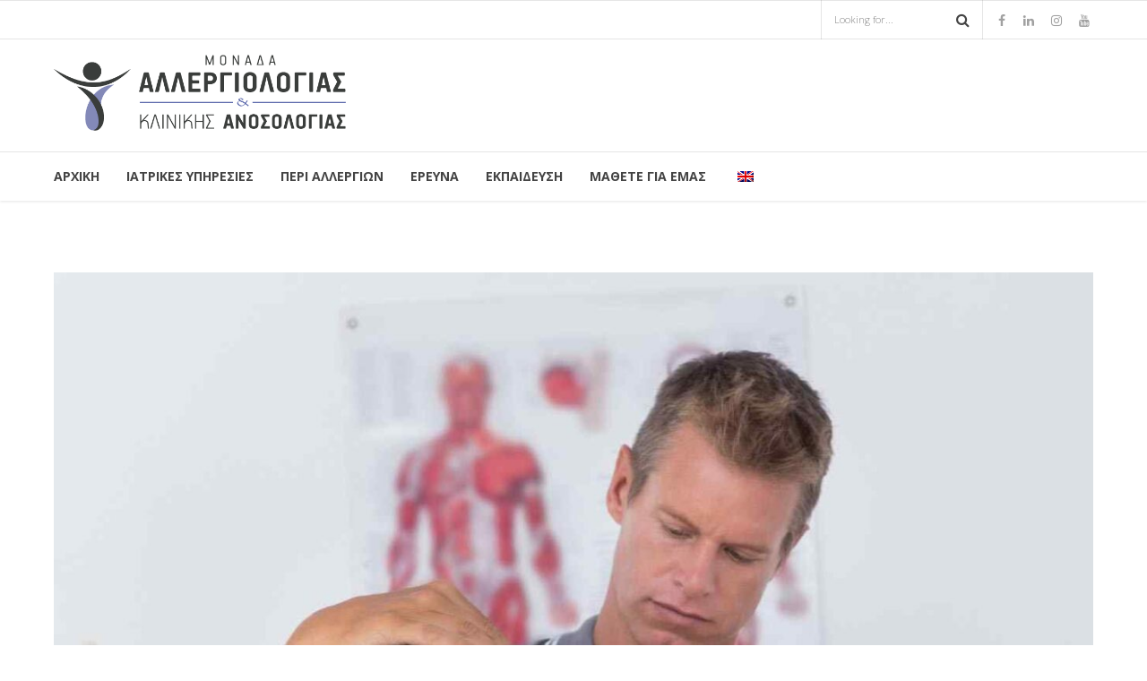

--- FILE ---
content_type: text/html; charset=UTF-8
request_url: https://allergy1.gr/portfolio/bejing-style/
body_size: 20830
content:
<!DOCTYPE html>
<html dir="ltr" lang="el"
	prefix="og: https://ogp.me/ns#"  data-bt-theme="Medicare 2.0.1">
<head>
	
	<meta property="twitter:card" content="summary"><meta property="og:title" content="Bejing style" /><meta property="og:type" content="article" /><meta property="og:url" content="https://allergy1.gr/portfolio/bejing-style/" /><meta property="og:image" content="https://allergy1.gr/wp-content/uploads/2015/12/kiroprakticar.jpg" />		<meta charset="UTF-8">
		<meta name="viewport" content="width=device-width, initial-scale=1, maximum-scale=1, user-scalable=no">
		<meta name="mobile-web-app-capable" content="yes">
		<meta name="apple-mobile-web-app-capable" content="yes"><title>Bejing style - Μονάδα Αλλεργιολογίας &amp; Κλινικής Ανοσολόγιας</title>

		<!-- All in One SEO 4.4.1 - aioseo.com -->
		<meta name="description" content="Phasellus non lorem quis erat scelerisque efficitur. Nullam mattis odio magna, vel viverra magna viverra nec. Pellentesque habitant morbi tristique senectus et netus et malesuada fames ac turpis egestas. Donec mattis fermentum diam, vitae dictum est convallis et. Aenean mauris lorem, sodales eget condimentum nec, faucibus vitae est. Fusce vulputate odio non mollis commodo. Curabitur" />
		<meta name="robots" content="max-image-preview:large" />
		<link rel="canonical" href="https://allergy1.gr/portfolio/bejing-style/" />
		<meta name="generator" content="All in One SEO (AIOSEO) 4.4.1" />
		<meta property="og:locale" content="el_GR" />
		<meta property="og:site_name" content="Μονάδα Αλλεργιολογίας &amp; Κλινικής Ανοσολόγιας -" />
		<meta property="og:type" content="article" />
		<meta property="og:title" content="Bejing style - Μονάδα Αλλεργιολογίας &amp; Κλινικής Ανοσολόγιας" />
		<meta property="og:description" content="Phasellus non lorem quis erat scelerisque efficitur. Nullam mattis odio magna, vel viverra magna viverra nec. Pellentesque habitant morbi tristique senectus et netus et malesuada fames ac turpis egestas. Donec mattis fermentum diam, vitae dictum est convallis et. Aenean mauris lorem, sodales eget condimentum nec, faucibus vitae est. Fusce vulputate odio non mollis commodo. Curabitur" />
		<meta property="og:url" content="https://allergy1.gr/portfolio/bejing-style/" />
		<meta property="article:published_time" content="2015-09-04T07:48:18+00:00" />
		<meta property="article:modified_time" content="2015-09-04T07:48:18+00:00" />
		<meta name="twitter:card" content="summary_large_image" />
		<meta name="twitter:title" content="Bejing style - Μονάδα Αλλεργιολογίας &amp; Κλινικής Ανοσολόγιας" />
		<meta name="twitter:description" content="Phasellus non lorem quis erat scelerisque efficitur. Nullam mattis odio magna, vel viverra magna viverra nec. Pellentesque habitant morbi tristique senectus et netus et malesuada fames ac turpis egestas. Donec mattis fermentum diam, vitae dictum est convallis et. Aenean mauris lorem, sodales eget condimentum nec, faucibus vitae est. Fusce vulputate odio non mollis commodo. Curabitur" />
		<script type="application/ld+json" class="aioseo-schema">
			{"@context":"https:\/\/schema.org","@graph":[{"@type":"BreadcrumbList","@id":"https:\/\/allergy1.gr\/portfolio\/bejing-style\/#breadcrumblist","itemListElement":[{"@type":"ListItem","@id":"https:\/\/allergy1.gr\/#listItem","position":1,"item":{"@type":"WebPage","@id":"https:\/\/allergy1.gr\/","name":"Home","url":"https:\/\/allergy1.gr\/"},"nextItem":"https:\/\/allergy1.gr\/portfolio\/bejing-style\/#listItem"},{"@type":"ListItem","@id":"https:\/\/allergy1.gr\/portfolio\/bejing-style\/#listItem","position":2,"item":{"@type":"WebPage","@id":"https:\/\/allergy1.gr\/portfolio\/bejing-style\/","name":"Bejing style","description":"Phasellus non lorem quis erat scelerisque efficitur. Nullam mattis odio magna, vel viverra magna viverra nec. Pellentesque habitant morbi tristique senectus et netus et malesuada fames ac turpis egestas. Donec mattis fermentum diam, vitae dictum est convallis et. Aenean mauris lorem, sodales eget condimentum nec, faucibus vitae est. Fusce vulputate odio non mollis commodo. Curabitur","url":"https:\/\/allergy1.gr\/portfolio\/bejing-style\/"},"previousItem":"https:\/\/allergy1.gr\/#listItem"}]},{"@type":"Organization","@id":"https:\/\/allergy1.gr\/#organization","name":"\u039c\u03bf\u03bd\u03ac\u03b4\u03b1 \u0391\u03bb\u03bb\u03b5\u03c1\u03b3\u03b9\u03bf\u03bb\u03bf\u03b3\u03af\u03b1\u03c2 & \u039a\u03bb\u03b9\u03bd\u03b9\u03ba\u03ae\u03c2 \u0391\u03bd\u03bf\u03c3\u03bf\u03bb\u03cc\u03b3\u03b9\u03b1\u03c2","url":"https:\/\/allergy1.gr\/"},{"@type":"Person","@id":"https:\/\/allergy1.gr\/author\/admin-smaragda\/#author","url":"https:\/\/allergy1.gr\/author\/admin-smaragda\/","name":"admin-smaragda","image":{"@type":"ImageObject","@id":"https:\/\/allergy1.gr\/portfolio\/bejing-style\/#authorImage","url":"https:\/\/secure.gravatar.com\/avatar\/d11f4c6c9b25cf0a9ae7b88b6d6f6adb?s=96&d=mm&r=g","width":96,"height":96,"caption":"admin-smaragda"}},{"@type":"WebPage","@id":"https:\/\/allergy1.gr\/portfolio\/bejing-style\/#webpage","url":"https:\/\/allergy1.gr\/portfolio\/bejing-style\/","name":"Bejing style - \u039c\u03bf\u03bd\u03ac\u03b4\u03b1 \u0391\u03bb\u03bb\u03b5\u03c1\u03b3\u03b9\u03bf\u03bb\u03bf\u03b3\u03af\u03b1\u03c2 & \u039a\u03bb\u03b9\u03bd\u03b9\u03ba\u03ae\u03c2 \u0391\u03bd\u03bf\u03c3\u03bf\u03bb\u03cc\u03b3\u03b9\u03b1\u03c2","description":"Phasellus non lorem quis erat scelerisque efficitur. Nullam mattis odio magna, vel viverra magna viverra nec. Pellentesque habitant morbi tristique senectus et netus et malesuada fames ac turpis egestas. Donec mattis fermentum diam, vitae dictum est convallis et. Aenean mauris lorem, sodales eget condimentum nec, faucibus vitae est. Fusce vulputate odio non mollis commodo. Curabitur","inLanguage":"el","isPartOf":{"@id":"https:\/\/allergy1.gr\/#website"},"breadcrumb":{"@id":"https:\/\/allergy1.gr\/portfolio\/bejing-style\/#breadcrumblist"},"author":{"@id":"https:\/\/allergy1.gr\/author\/admin-smaragda\/#author"},"creator":{"@id":"https:\/\/allergy1.gr\/author\/admin-smaragda\/#author"},"image":{"@type":"ImageObject","url":443,"@id":"https:\/\/allergy1.gr\/#mainImage"},"primaryImageOfPage":{"@id":"https:\/\/allergy1.gr\/portfolio\/bejing-style\/#mainImage"},"datePublished":"2015-09-04T07:48:18+03:00","dateModified":"2015-09-04T07:48:18+03:00"},{"@type":"WebSite","@id":"https:\/\/allergy1.gr\/#website","url":"https:\/\/allergy1.gr\/","name":"\u039c\u03bf\u03bd\u03ac\u03b4\u03b1 \u0391\u03bb\u03bb\u03b5\u03c1\u03b3\u03b9\u03bf\u03bb\u03bf\u03b3\u03af\u03b1\u03c2 & \u039a\u03bb\u03b9\u03bd\u03b9\u03ba\u03ae\u03c2 \u0391\u03bd\u03bf\u03c3\u03bf\u03bb\u03cc\u03b3\u03b9\u03b1\u03c2","inLanguage":"el","publisher":{"@id":"https:\/\/allergy1.gr\/#organization"}}]}
		</script>
		<!-- All in One SEO -->

<link rel='dns-prefetch' href='//fonts.googleapis.com' />
<link rel="alternate" type="application/rss+xml" title="Ροή RSS &raquo; Μονάδα Αλλεργιολογίας &amp; Κλινικής Ανοσολόγιας" href="https://allergy1.gr/feed/" />
<link rel="alternate" type="application/rss+xml" title="Ροή Σχολίων &raquo; Μονάδα Αλλεργιολογίας &amp; Κλινικής Ανοσολόγιας" href="https://allergy1.gr/comments/feed/" />
		<!-- This site uses the Google Analytics by MonsterInsights plugin v9.11.1 - Using Analytics tracking - https://www.monsterinsights.com/ -->
							<script src="//www.googletagmanager.com/gtag/js?id=G-8R5CX0QJH1"  data-cfasync="false" data-wpfc-render="false" type="text/javascript" async></script>
			<script data-cfasync="false" data-wpfc-render="false" type="text/javascript">
				var mi_version = '9.11.1';
				var mi_track_user = true;
				var mi_no_track_reason = '';
								var MonsterInsightsDefaultLocations = {"page_location":"https:\/\/allergy1.gr\/portfolio\/bejing-style\/"};
								if ( typeof MonsterInsightsPrivacyGuardFilter === 'function' ) {
					var MonsterInsightsLocations = (typeof MonsterInsightsExcludeQuery === 'object') ? MonsterInsightsPrivacyGuardFilter( MonsterInsightsExcludeQuery ) : MonsterInsightsPrivacyGuardFilter( MonsterInsightsDefaultLocations );
				} else {
					var MonsterInsightsLocations = (typeof MonsterInsightsExcludeQuery === 'object') ? MonsterInsightsExcludeQuery : MonsterInsightsDefaultLocations;
				}

								var disableStrs = [
										'ga-disable-G-8R5CX0QJH1',
									];

				/* Function to detect opted out users */
				function __gtagTrackerIsOptedOut() {
					for (var index = 0; index < disableStrs.length; index++) {
						if (document.cookie.indexOf(disableStrs[index] + '=true') > -1) {
							return true;
						}
					}

					return false;
				}

				/* Disable tracking if the opt-out cookie exists. */
				if (__gtagTrackerIsOptedOut()) {
					for (var index = 0; index < disableStrs.length; index++) {
						window[disableStrs[index]] = true;
					}
				}

				/* Opt-out function */
				function __gtagTrackerOptout() {
					for (var index = 0; index < disableStrs.length; index++) {
						document.cookie = disableStrs[index] + '=true; expires=Thu, 31 Dec 2099 23:59:59 UTC; path=/';
						window[disableStrs[index]] = true;
					}
				}

				if ('undefined' === typeof gaOptout) {
					function gaOptout() {
						__gtagTrackerOptout();
					}
				}
								window.dataLayer = window.dataLayer || [];

				window.MonsterInsightsDualTracker = {
					helpers: {},
					trackers: {},
				};
				if (mi_track_user) {
					function __gtagDataLayer() {
						dataLayer.push(arguments);
					}

					function __gtagTracker(type, name, parameters) {
						if (!parameters) {
							parameters = {};
						}

						if (parameters.send_to) {
							__gtagDataLayer.apply(null, arguments);
							return;
						}

						if (type === 'event') {
														parameters.send_to = monsterinsights_frontend.v4_id;
							var hookName = name;
							if (typeof parameters['event_category'] !== 'undefined') {
								hookName = parameters['event_category'] + ':' + name;
							}

							if (typeof MonsterInsightsDualTracker.trackers[hookName] !== 'undefined') {
								MonsterInsightsDualTracker.trackers[hookName](parameters);
							} else {
								__gtagDataLayer('event', name, parameters);
							}
							
						} else {
							__gtagDataLayer.apply(null, arguments);
						}
					}

					__gtagTracker('js', new Date());
					__gtagTracker('set', {
						'developer_id.dZGIzZG': true,
											});
					if ( MonsterInsightsLocations.page_location ) {
						__gtagTracker('set', MonsterInsightsLocations);
					}
										__gtagTracker('config', 'G-8R5CX0QJH1', {"forceSSL":"true","link_attribution":"true"} );
										window.gtag = __gtagTracker;										(function () {
						/* https://developers.google.com/analytics/devguides/collection/analyticsjs/ */
						/* ga and __gaTracker compatibility shim. */
						var noopfn = function () {
							return null;
						};
						var newtracker = function () {
							return new Tracker();
						};
						var Tracker = function () {
							return null;
						};
						var p = Tracker.prototype;
						p.get = noopfn;
						p.set = noopfn;
						p.send = function () {
							var args = Array.prototype.slice.call(arguments);
							args.unshift('send');
							__gaTracker.apply(null, args);
						};
						var __gaTracker = function () {
							var len = arguments.length;
							if (len === 0) {
								return;
							}
							var f = arguments[len - 1];
							if (typeof f !== 'object' || f === null || typeof f.hitCallback !== 'function') {
								if ('send' === arguments[0]) {
									var hitConverted, hitObject = false, action;
									if ('event' === arguments[1]) {
										if ('undefined' !== typeof arguments[3]) {
											hitObject = {
												'eventAction': arguments[3],
												'eventCategory': arguments[2],
												'eventLabel': arguments[4],
												'value': arguments[5] ? arguments[5] : 1,
											}
										}
									}
									if ('pageview' === arguments[1]) {
										if ('undefined' !== typeof arguments[2]) {
											hitObject = {
												'eventAction': 'page_view',
												'page_path': arguments[2],
											}
										}
									}
									if (typeof arguments[2] === 'object') {
										hitObject = arguments[2];
									}
									if (typeof arguments[5] === 'object') {
										Object.assign(hitObject, arguments[5]);
									}
									if ('undefined' !== typeof arguments[1].hitType) {
										hitObject = arguments[1];
										if ('pageview' === hitObject.hitType) {
											hitObject.eventAction = 'page_view';
										}
									}
									if (hitObject) {
										action = 'timing' === arguments[1].hitType ? 'timing_complete' : hitObject.eventAction;
										hitConverted = mapArgs(hitObject);
										__gtagTracker('event', action, hitConverted);
									}
								}
								return;
							}

							function mapArgs(args) {
								var arg, hit = {};
								var gaMap = {
									'eventCategory': 'event_category',
									'eventAction': 'event_action',
									'eventLabel': 'event_label',
									'eventValue': 'event_value',
									'nonInteraction': 'non_interaction',
									'timingCategory': 'event_category',
									'timingVar': 'name',
									'timingValue': 'value',
									'timingLabel': 'event_label',
									'page': 'page_path',
									'location': 'page_location',
									'title': 'page_title',
									'referrer' : 'page_referrer',
								};
								for (arg in args) {
																		if (!(!args.hasOwnProperty(arg) || !gaMap.hasOwnProperty(arg))) {
										hit[gaMap[arg]] = args[arg];
									} else {
										hit[arg] = args[arg];
									}
								}
								return hit;
							}

							try {
								f.hitCallback();
							} catch (ex) {
							}
						};
						__gaTracker.create = newtracker;
						__gaTracker.getByName = newtracker;
						__gaTracker.getAll = function () {
							return [];
						};
						__gaTracker.remove = noopfn;
						__gaTracker.loaded = true;
						window['__gaTracker'] = __gaTracker;
					})();
									} else {
										console.log("");
					(function () {
						function __gtagTracker() {
							return null;
						}

						window['__gtagTracker'] = __gtagTracker;
						window['gtag'] = __gtagTracker;
					})();
									}
			</script>
							<!-- / Google Analytics by MonsterInsights -->
		<script type="text/javascript">
window._wpemojiSettings = {"baseUrl":"https:\/\/s.w.org\/images\/core\/emoji\/14.0.0\/72x72\/","ext":".png","svgUrl":"https:\/\/s.w.org\/images\/core\/emoji\/14.0.0\/svg\/","svgExt":".svg","source":{"concatemoji":"https:\/\/allergy1.gr\/wp-includes\/js\/wp-emoji-release.min.js?ver=6.2.2"}};
/*! This file is auto-generated */
!function(e,a,t){var n,r,o,i=a.createElement("canvas"),p=i.getContext&&i.getContext("2d");function s(e,t){p.clearRect(0,0,i.width,i.height),p.fillText(e,0,0);e=i.toDataURL();return p.clearRect(0,0,i.width,i.height),p.fillText(t,0,0),e===i.toDataURL()}function c(e){var t=a.createElement("script");t.src=e,t.defer=t.type="text/javascript",a.getElementsByTagName("head")[0].appendChild(t)}for(o=Array("flag","emoji"),t.supports={everything:!0,everythingExceptFlag:!0},r=0;r<o.length;r++)t.supports[o[r]]=function(e){if(p&&p.fillText)switch(p.textBaseline="top",p.font="600 32px Arial",e){case"flag":return s("\ud83c\udff3\ufe0f\u200d\u26a7\ufe0f","\ud83c\udff3\ufe0f\u200b\u26a7\ufe0f")?!1:!s("\ud83c\uddfa\ud83c\uddf3","\ud83c\uddfa\u200b\ud83c\uddf3")&&!s("\ud83c\udff4\udb40\udc67\udb40\udc62\udb40\udc65\udb40\udc6e\udb40\udc67\udb40\udc7f","\ud83c\udff4\u200b\udb40\udc67\u200b\udb40\udc62\u200b\udb40\udc65\u200b\udb40\udc6e\u200b\udb40\udc67\u200b\udb40\udc7f");case"emoji":return!s("\ud83e\udef1\ud83c\udffb\u200d\ud83e\udef2\ud83c\udfff","\ud83e\udef1\ud83c\udffb\u200b\ud83e\udef2\ud83c\udfff")}return!1}(o[r]),t.supports.everything=t.supports.everything&&t.supports[o[r]],"flag"!==o[r]&&(t.supports.everythingExceptFlag=t.supports.everythingExceptFlag&&t.supports[o[r]]);t.supports.everythingExceptFlag=t.supports.everythingExceptFlag&&!t.supports.flag,t.DOMReady=!1,t.readyCallback=function(){t.DOMReady=!0},t.supports.everything||(n=function(){t.readyCallback()},a.addEventListener?(a.addEventListener("DOMContentLoaded",n,!1),e.addEventListener("load",n,!1)):(e.attachEvent("onload",n),a.attachEvent("onreadystatechange",function(){"complete"===a.readyState&&t.readyCallback()})),(e=t.source||{}).concatemoji?c(e.concatemoji):e.wpemoji&&e.twemoji&&(c(e.twemoji),c(e.wpemoji)))}(window,document,window._wpemojiSettings);
</script>
<style type="text/css">
img.wp-smiley,
img.emoji {
	display: inline !important;
	border: none !important;
	box-shadow: none !important;
	height: 1em !important;
	width: 1em !important;
	margin: 0 0.07em !important;
	vertical-align: -0.1em !important;
	background: none !important;
	padding: 0 !important;
}
</style>
	<link rel='stylesheet' id='wp-block-library-css' href='https://allergy1.gr/wp-includes/css/dist/block-library/style.min.css?ver=6.2.2' type='text/css' media='all' />
<link rel='stylesheet' id='classic-theme-styles-css' href='https://allergy1.gr/wp-includes/css/classic-themes.min.css?ver=6.2.2' type='text/css' media='all' />
<style id='global-styles-inline-css' type='text/css'>
body{--wp--preset--color--black: #000000;--wp--preset--color--cyan-bluish-gray: #abb8c3;--wp--preset--color--white: #ffffff;--wp--preset--color--pale-pink: #f78da7;--wp--preset--color--vivid-red: #cf2e2e;--wp--preset--color--luminous-vivid-orange: #ff6900;--wp--preset--color--luminous-vivid-amber: #fcb900;--wp--preset--color--light-green-cyan: #7bdcb5;--wp--preset--color--vivid-green-cyan: #00d084;--wp--preset--color--pale-cyan-blue: #8ed1fc;--wp--preset--color--vivid-cyan-blue: #0693e3;--wp--preset--color--vivid-purple: #9b51e0;--wp--preset--gradient--vivid-cyan-blue-to-vivid-purple: linear-gradient(135deg,rgba(6,147,227,1) 0%,rgb(155,81,224) 100%);--wp--preset--gradient--light-green-cyan-to-vivid-green-cyan: linear-gradient(135deg,rgb(122,220,180) 0%,rgb(0,208,130) 100%);--wp--preset--gradient--luminous-vivid-amber-to-luminous-vivid-orange: linear-gradient(135deg,rgba(252,185,0,1) 0%,rgba(255,105,0,1) 100%);--wp--preset--gradient--luminous-vivid-orange-to-vivid-red: linear-gradient(135deg,rgba(255,105,0,1) 0%,rgb(207,46,46) 100%);--wp--preset--gradient--very-light-gray-to-cyan-bluish-gray: linear-gradient(135deg,rgb(238,238,238) 0%,rgb(169,184,195) 100%);--wp--preset--gradient--cool-to-warm-spectrum: linear-gradient(135deg,rgb(74,234,220) 0%,rgb(151,120,209) 20%,rgb(207,42,186) 40%,rgb(238,44,130) 60%,rgb(251,105,98) 80%,rgb(254,248,76) 100%);--wp--preset--gradient--blush-light-purple: linear-gradient(135deg,rgb(255,206,236) 0%,rgb(152,150,240) 100%);--wp--preset--gradient--blush-bordeaux: linear-gradient(135deg,rgb(254,205,165) 0%,rgb(254,45,45) 50%,rgb(107,0,62) 100%);--wp--preset--gradient--luminous-dusk: linear-gradient(135deg,rgb(255,203,112) 0%,rgb(199,81,192) 50%,rgb(65,88,208) 100%);--wp--preset--gradient--pale-ocean: linear-gradient(135deg,rgb(255,245,203) 0%,rgb(182,227,212) 50%,rgb(51,167,181) 100%);--wp--preset--gradient--electric-grass: linear-gradient(135deg,rgb(202,248,128) 0%,rgb(113,206,126) 100%);--wp--preset--gradient--midnight: linear-gradient(135deg,rgb(2,3,129) 0%,rgb(40,116,252) 100%);--wp--preset--duotone--dark-grayscale: url('#wp-duotone-dark-grayscale');--wp--preset--duotone--grayscale: url('#wp-duotone-grayscale');--wp--preset--duotone--purple-yellow: url('#wp-duotone-purple-yellow');--wp--preset--duotone--blue-red: url('#wp-duotone-blue-red');--wp--preset--duotone--midnight: url('#wp-duotone-midnight');--wp--preset--duotone--magenta-yellow: url('#wp-duotone-magenta-yellow');--wp--preset--duotone--purple-green: url('#wp-duotone-purple-green');--wp--preset--duotone--blue-orange: url('#wp-duotone-blue-orange');--wp--preset--font-size--small: 13px;--wp--preset--font-size--medium: 20px;--wp--preset--font-size--large: 36px;--wp--preset--font-size--x-large: 42px;--wp--preset--spacing--20: 0.44rem;--wp--preset--spacing--30: 0.67rem;--wp--preset--spacing--40: 1rem;--wp--preset--spacing--50: 1.5rem;--wp--preset--spacing--60: 2.25rem;--wp--preset--spacing--70: 3.38rem;--wp--preset--spacing--80: 5.06rem;--wp--preset--shadow--natural: 6px 6px 9px rgba(0, 0, 0, 0.2);--wp--preset--shadow--deep: 12px 12px 50px rgba(0, 0, 0, 0.4);--wp--preset--shadow--sharp: 6px 6px 0px rgba(0, 0, 0, 0.2);--wp--preset--shadow--outlined: 6px 6px 0px -3px rgba(255, 255, 255, 1), 6px 6px rgba(0, 0, 0, 1);--wp--preset--shadow--crisp: 6px 6px 0px rgba(0, 0, 0, 1);}:where(.is-layout-flex){gap: 0.5em;}body .is-layout-flow > .alignleft{float: left;margin-inline-start: 0;margin-inline-end: 2em;}body .is-layout-flow > .alignright{float: right;margin-inline-start: 2em;margin-inline-end: 0;}body .is-layout-flow > .aligncenter{margin-left: auto !important;margin-right: auto !important;}body .is-layout-constrained > .alignleft{float: left;margin-inline-start: 0;margin-inline-end: 2em;}body .is-layout-constrained > .alignright{float: right;margin-inline-start: 2em;margin-inline-end: 0;}body .is-layout-constrained > .aligncenter{margin-left: auto !important;margin-right: auto !important;}body .is-layout-constrained > :where(:not(.alignleft):not(.alignright):not(.alignfull)){max-width: var(--wp--style--global--content-size);margin-left: auto !important;margin-right: auto !important;}body .is-layout-constrained > .alignwide{max-width: var(--wp--style--global--wide-size);}body .is-layout-flex{display: flex;}body .is-layout-flex{flex-wrap: wrap;align-items: center;}body .is-layout-flex > *{margin: 0;}:where(.wp-block-columns.is-layout-flex){gap: 2em;}.has-black-color{color: var(--wp--preset--color--black) !important;}.has-cyan-bluish-gray-color{color: var(--wp--preset--color--cyan-bluish-gray) !important;}.has-white-color{color: var(--wp--preset--color--white) !important;}.has-pale-pink-color{color: var(--wp--preset--color--pale-pink) !important;}.has-vivid-red-color{color: var(--wp--preset--color--vivid-red) !important;}.has-luminous-vivid-orange-color{color: var(--wp--preset--color--luminous-vivid-orange) !important;}.has-luminous-vivid-amber-color{color: var(--wp--preset--color--luminous-vivid-amber) !important;}.has-light-green-cyan-color{color: var(--wp--preset--color--light-green-cyan) !important;}.has-vivid-green-cyan-color{color: var(--wp--preset--color--vivid-green-cyan) !important;}.has-pale-cyan-blue-color{color: var(--wp--preset--color--pale-cyan-blue) !important;}.has-vivid-cyan-blue-color{color: var(--wp--preset--color--vivid-cyan-blue) !important;}.has-vivid-purple-color{color: var(--wp--preset--color--vivid-purple) !important;}.has-black-background-color{background-color: var(--wp--preset--color--black) !important;}.has-cyan-bluish-gray-background-color{background-color: var(--wp--preset--color--cyan-bluish-gray) !important;}.has-white-background-color{background-color: var(--wp--preset--color--white) !important;}.has-pale-pink-background-color{background-color: var(--wp--preset--color--pale-pink) !important;}.has-vivid-red-background-color{background-color: var(--wp--preset--color--vivid-red) !important;}.has-luminous-vivid-orange-background-color{background-color: var(--wp--preset--color--luminous-vivid-orange) !important;}.has-luminous-vivid-amber-background-color{background-color: var(--wp--preset--color--luminous-vivid-amber) !important;}.has-light-green-cyan-background-color{background-color: var(--wp--preset--color--light-green-cyan) !important;}.has-vivid-green-cyan-background-color{background-color: var(--wp--preset--color--vivid-green-cyan) !important;}.has-pale-cyan-blue-background-color{background-color: var(--wp--preset--color--pale-cyan-blue) !important;}.has-vivid-cyan-blue-background-color{background-color: var(--wp--preset--color--vivid-cyan-blue) !important;}.has-vivid-purple-background-color{background-color: var(--wp--preset--color--vivid-purple) !important;}.has-black-border-color{border-color: var(--wp--preset--color--black) !important;}.has-cyan-bluish-gray-border-color{border-color: var(--wp--preset--color--cyan-bluish-gray) !important;}.has-white-border-color{border-color: var(--wp--preset--color--white) !important;}.has-pale-pink-border-color{border-color: var(--wp--preset--color--pale-pink) !important;}.has-vivid-red-border-color{border-color: var(--wp--preset--color--vivid-red) !important;}.has-luminous-vivid-orange-border-color{border-color: var(--wp--preset--color--luminous-vivid-orange) !important;}.has-luminous-vivid-amber-border-color{border-color: var(--wp--preset--color--luminous-vivid-amber) !important;}.has-light-green-cyan-border-color{border-color: var(--wp--preset--color--light-green-cyan) !important;}.has-vivid-green-cyan-border-color{border-color: var(--wp--preset--color--vivid-green-cyan) !important;}.has-pale-cyan-blue-border-color{border-color: var(--wp--preset--color--pale-cyan-blue) !important;}.has-vivid-cyan-blue-border-color{border-color: var(--wp--preset--color--vivid-cyan-blue) !important;}.has-vivid-purple-border-color{border-color: var(--wp--preset--color--vivid-purple) !important;}.has-vivid-cyan-blue-to-vivid-purple-gradient-background{background: var(--wp--preset--gradient--vivid-cyan-blue-to-vivid-purple) !important;}.has-light-green-cyan-to-vivid-green-cyan-gradient-background{background: var(--wp--preset--gradient--light-green-cyan-to-vivid-green-cyan) !important;}.has-luminous-vivid-amber-to-luminous-vivid-orange-gradient-background{background: var(--wp--preset--gradient--luminous-vivid-amber-to-luminous-vivid-orange) !important;}.has-luminous-vivid-orange-to-vivid-red-gradient-background{background: var(--wp--preset--gradient--luminous-vivid-orange-to-vivid-red) !important;}.has-very-light-gray-to-cyan-bluish-gray-gradient-background{background: var(--wp--preset--gradient--very-light-gray-to-cyan-bluish-gray) !important;}.has-cool-to-warm-spectrum-gradient-background{background: var(--wp--preset--gradient--cool-to-warm-spectrum) !important;}.has-blush-light-purple-gradient-background{background: var(--wp--preset--gradient--blush-light-purple) !important;}.has-blush-bordeaux-gradient-background{background: var(--wp--preset--gradient--blush-bordeaux) !important;}.has-luminous-dusk-gradient-background{background: var(--wp--preset--gradient--luminous-dusk) !important;}.has-pale-ocean-gradient-background{background: var(--wp--preset--gradient--pale-ocean) !important;}.has-electric-grass-gradient-background{background: var(--wp--preset--gradient--electric-grass) !important;}.has-midnight-gradient-background{background: var(--wp--preset--gradient--midnight) !important;}.has-small-font-size{font-size: var(--wp--preset--font-size--small) !important;}.has-medium-font-size{font-size: var(--wp--preset--font-size--medium) !important;}.has-large-font-size{font-size: var(--wp--preset--font-size--large) !important;}.has-x-large-font-size{font-size: var(--wp--preset--font-size--x-large) !important;}
.wp-block-navigation a:where(:not(.wp-element-button)){color: inherit;}
:where(.wp-block-columns.is-layout-flex){gap: 2em;}
.wp-block-pullquote{font-size: 1.5em;line-height: 1.6;}
</style>
<link rel='stylesheet' id='slick-style-css' href='https://allergy1.gr/wp-content/plugins/blog-designer-pack/assets/css/slick.css?ver=3.4' type='text/css' media='all' />
<link rel='stylesheet' id='bdp-public-style-css' href='https://allergy1.gr/wp-content/plugins/blog-designer-pack/assets/css/bdp-public.css?ver=3.4' type='text/css' media='all' />
<link rel='stylesheet' id='contact-form-7-css' href='https://allergy1.gr/wp-content/plugins/contact-form-7/includes/css/styles.css?ver=5.7.7' type='text/css' media='all' />
<link rel='stylesheet' id='mptt-style-css' href='https://allergy1.gr/wp-content/plugins/mp-timetable/media/css/style.css?ver=2.4.9' type='text/css' media='all' />
<link rel='stylesheet' id='trp-language-switcher-style-css' href='https://allergy1.gr/wp-content/plugins/translatepress-multilingual/assets/css/trp-language-switcher.css?ver=2.5.4' type='text/css' media='all' />
<link rel='stylesheet' id='medicare-style-css' href='https://allergy1.gr/wp-content/themes/medicare/style.css?ver=6.2.2' type='text/css' media='screen' />
<style id='medicare-style-inline-css' type='text/css'>
a:hover{ color: #5e6cad;} select, input{font-family: Open Sans;} body{font-family: "Open Sans";} h1, h2, h3, h4, h5, h6{ font-family: "Open Sans Condensed";} a:hover{color: #5e6cad;} .btLoader{ border-right: 2px solid #5e6cad;} .btBreadCrumbs{ font-family: "Open Sans";} .btPageHeadline header .dash .headline:after{ background: #5e6cad;} .btAccentColorBackground{background-color: #5e6cad !important;} .btAleternateColorBackground{background-color: #8389b9 !important;} .topTools .btIconWidgetIcon:hover .btIco .btIcoHolder em, .btIconWidget .btIconWidgetIcon:hover .btIco .btIcoHolder em{color: #5e6cad !important;} .menuPort{font-family: "Open Sans";} .menuPort nav ul li a:hover{color: #5e6cad !important;} .menuPort nav > ul > li.menu-item-has-children > a:before{ border-bottom: 6px solid #5e6cad;} .btMenuHorizontal .menuPort nav > ul > li.current-menu-ancestor > a, .btMenuHorizontal .menuPort nav > ul > li.current-menu-item > a{-webkit-box-shadow: 0 -3px 0 0 #5e6cad inset; box-shadow: 0 -3px 0 0 #5e6cad inset;} .btMenuHorizontal .menuPort nav > ul > li > ul li.current-menu-ancestor > a, .btMenuHorizontal .menuPort nav > ul > li > ul li.current-menu-item > a{color: #5e6cad !important;} .btMenuVertical nav li.current-menu-ancestor > a, .btMenuVertical nav li.current-menu-item > a{color: #5e6cad !important;} .subToggler:before{ color: #5e6cad;} body.btMenuHorizontal .menuPort ul ul li:first-child > a{border-top: 3px solid #5e6cad;} body.btMenuHorizontal .menuPort > nav > ul > li.btMenuWideDropdown > ul > li > a, body.btMenuHorizontal .menuPort > nav > ul > li.btMenuWideDropdown > ul > li:first-child > a{border-top: 3px solid #5e6cad;} .btVerticalMenuTrigger:hover .btIco:before, .btVerticalMenuTrigger:hover .btIco:after{border-top-color: #5e6cad;} .btVerticalMenuTrigger:hover .btIco .btIcoHolder:after{border-top-color: #5e6cad;} @media (min-width: 1200px){.btMenuVerticalOn .btVerticalMenuTrigger .btIco a:before{color: #5e6cad !important;} }.topBar .widget_search button:hover:before, .topBarInMenu .widget_search button:hover:before{color: #5e6cad;} .btDarkSkin .topBar .widget_search button:hover:before, .btDarkSkin .topBarInMenu .widget_search button:hover:before, .btLightSkin .btDarkSkin .topBar .widget_search button:hover:before, .btLightSkin .btDarkSkin .topBarInMenu .widget_search button:hover:before{color: #5e6cad;} .btLightSkin button:hover:before, .btDarkSkin .btLightSkin button:hover:before{color: #5e6cad;} .topBarInLogoAreaCell{border: 0 solid #5e6cad;} .topBarInLogoAreaCell .btSpecialHeaderIcon .btIconWidgetIcon .btIco .btIcoHolder:before, .topBarInLogoAreaCell .btSpecialHeaderIcon .btIconWidgetIcon .btIco .btIcoHolder:after{color: #8389b9;} .topTools.btTopToolsLeft .btIco .btIcoHolder{background-color: #5e6cad;} .topTools.btTopToolsLeft .btIco .btIcoHolder:hover{background-color: #8389b9;} .topTools.btTopToolsLeft .btSpecialHeaderIcon .btIco .btIcoHolder{background-color: #8389b9;} .topTools.btTopToolsLeft .btSpecialHeaderIcon .btIco .btIcoHolder:hover{background-color: #5e6cad;} .infoToggler:before{background-color: #5e6cad; border: 1px solid #5e6cad;} .infoToggler:after{ color: #5e6cad; border: 1px solid #5e6cad;} .infoToggler.on:after{ background-color: #5e6cad;} .infoToggler.on:before{ color: #5e6cad;} .btSiteFooter .menu li.btPageTop a:after, .btSiteFooter .menu li.btPageTop a:before{ color: #8389b9;} .btSiteFooter .menu a:hover{color: #5e6cad;} .btCustomMenu ul li a:hover{color: #5e6cad;} .btCustomMenu ul li.btPageTop a:after{ color: #8389b9;} .btInlineFooterMenu.btCustomMenu ul > li > a{ color: #5e6cad;} .btFooterWrap.btDarkSkin .btBox h4 .headline a:hover, .btFooterWrap.btLightSkin .btBox h4 .headline a:hover{color: #5e6cad;} #boldSiteFooterWidgetsRow .btSpecialHeaderIcon .btIconWidgetIcon .btIco .btIcoHolder:before, #boldSiteFooterWidgetsRow .btSpecialHeaderIcon .btIconWidgetIcon .btIco .btIcoHolder:after{color: #8389b9;} .sticky .headline{color: #5e6cad;} .headline a{color: #5e6cad;} .single-portfolio h1, .single-post h1, .single-portfolio h2, .single-post h2{ color: #5e6cad;} .portfolioItem dt, .btPortfolioSingleItemColumns dt{color: #5e6cad;} .btArticleListItem.btBlogColumnView .btArticleListBodyAuthor a, .btPostSingleItemColumns .btArticleListBodyAuthor a{color: #5e6cad !important;} .commentTxt p.edit-link a:hover, .commentTxt p.reply a:hover{color: #5e6cad;} .btBox > h4{ font-family: "Open Sans";} .btBox > h4:after{ background-color: #5e6cad;} .btBox ul li a:hover{color: #5e6cad;} .btBox.widget_calendar table caption{background: #5e6cad; font-family: "Open Sans Condensed";} .btBox.widget_archive ul li a:hover, .btBox.widget_categories ul li a:hover, .btCustomMenu ul li a:hover{border-bottom: 1px solid #5e6cad;} .btDarkSkin .btBox.widget_archive ul li a:hover, .btLightSkin .btDarkSkin .btBox.widget_archive ul li a:hover, .btDarkSkin .btBox.widget_categories ul li a:hover, .btLightSkin .btDarkSkin .btBox.widget_categories ul li a:hover{border-bottom: 1px solid #5e6cad;} .btBox.widget_rss li a.rsswidget{font-family: "Open Sans Condensed";} .btBox.widget_rss li cite:before{ color: #5e6cad;} .btBox .btSearch button, .btBox .btSearch input[type=submit], form.woocommerce-product-search button, form.woocommerce-product-search input[type=submit]{ background: #5e6cad;} .btBox .btSearch button:hover, form.woocommerce-product-search button:hover{background: #404b7e;} form.wpcf7-form input[type="text"], form.wpcf7-form input[type="password"], form.wpcf7-form input[type="email"], form.wpcf7-form input[type="date"], form.wpcf7-form textarea, form.wpcf7-form .fancy-select .trigger{ font-family: "Open Sans";} form.wpcf7-form input[type="text"]:focus, form.wpcf7-form input[type="password"]:focus, form.wpcf7-form input[type="email"]:focus, form.wpcf7-form input[type="date"]:focus, form.wpcf7-form textarea:focus, form.wpcf7-form .fancy-select .trigger.open{-webkit-box-shadow: 0 0 0 2px #5e6cad inset; box-shadow: 0 0 0 2px #5e6cad inset;} form.wpcf7-form p span.required:after, form.wpcf7-form p span.bt_bb_required:after{ color: #5e6cad !important;} form.wpcf7-form .wpcf7-submit{ background-color: #5e6cad;} form.wpcf7-form .wpcf7-submit:hover{background: #565e99;} .fancy-select ul.options > li:hover{color: #5e6cad;} .btBox .tagcloud a, .btTags ul a{ background: #5e6cad;} .btBox .tagcloud a:hover, .btTags ul a:hover{background: #404b7e;} .recentTweets small:before{ color: #5e6cad;} .btContentHolder blockquote{ font-family: "Open Sans";} .btContentHolder table tr th, .btContentHolder table thead tr th{background: #5e6cad;} .post-password-form input[type="submit"]{ background: #5e6cad; font-family: "Open Sans Condensed";} .btPagination .paging a:hover:after{background: #5e6cad;} .articleSideGutter a{color: #5e6cad;} .comment-respond .btnOutline button[type="submit"]{font-family: "Open Sans Condensed";} a#cancel-comment-reply-link{ font-family: "Open Sans";} a#cancel-comment-reply-link:hover{color: #5e6cad;} span.btHighlight{ background-color: #5e6cad;} a.btContinueReading{background: #5e6cad;} a.btContinueReading:hover{background: #404b7e;} .btArticle .btArticleBody p a, .btArticle .btArticleBody ul a, .btArticle .btArticleBody ol a, .btArticle .btArticleBody table td a, .btArticle .btArticleBody dl a, .btArticle .btArticleBody address a, .btArticle .btArticleBody pre a, .btArticle .portfolioBody p a, .btArticle .portfolioBody ul a, .btArticle .portfolioBody ol a, .btArticle .portfolioBody table td a, .btArticle .portfolioBody dl a, .btArticle .portfolioBody address a, .btArticle .portfolioBody pre a{color: #5e6cad;} .btIco .btIcoHolder:before, .btIco .btIcoHolder:after{color: #5e6cad;} .btDarkSkin .btTopToolsRight .btIconWidget:hover .btIco .btIcoHolder:before, .btDarkSkin .btTopToolsRight .btIconWidget:hover .btIco .btIcoHolder:after, .btLightSkin .btDarkSkin .btTopToolsRight .btIconWidget:hover .btIco .btIcoHolder:before, .btLightSkin .btDarkSkin .btTopToolsRight .btIconWidget:hover .btIco .btIcoHolder:after{color: #5e6cad;} .btLightSkin .btTopToolsRight .btIconWidget:hover .btIco .btIcoHolder:before, .btLightSkin .btTopToolsRight .btIconWidget:hover .btIco .btIcoHolder:after, .btDarkSkin .btLightSkin .btTopToolsRight .btIconWidget:hover .btIco .btIcoHolder:before, .btDarkSkin .btLightSkin .btTopToolsRight .btIconWidget:hover .btIco .btIcoHolder:after{color: #5e6cad;} .btIco.btIcoWhiteType .btIcoHolder em{ color: #5e6cad;} .btIco.btIcoFilledType.btIcoAccentColor.btIcoBigSize:hover .btIcoHolder em:before, .btIco.btIcoOutlineType.btIcoAccentColor.btIcoBigSize .btIcoHolder em:before, .btIco.btIcoFilledType.btIcoAccentColor.btIcoLargeSize:hover .btIcoHolder em:before, .btIco.btIcoOutlineType.btIcoAccentColor.btIcoLargeSize .btIcoHolder em:before{-webkit-box-shadow: 0 0 0 2px #5e6cad inset; box-shadow: 0 0 0 2px #5e6cad inset;} .btIco.btIcoFilledType.btIcoAccentColor .btIcoHolder em:before, .btIco.btIcoOutlineType.btIcoAccentColor:hover .btIcoHolder em:before{-webkit-box-shadow: 0 0 0 1em #5e6cad inset; box-shadow: 0 0 0 1em #5e6cad inset;} .btIco.btIcoFilledType.btIcoAccentColor:hover .btIcoHolder em:before, .btIco.btIcoOutlineType.btIcoAccentColor .btIcoHolder em:before{-webkit-box-shadow: 0 0 0 1px #5e6cad inset; box-shadow: 0 0 0 1px #5e6cad inset;} .btIco.btIcoFilledType.btIcoAccentColor:hover .btIcoHolder:before, .btIco.btIcoFilledType.btIcoAccentColor:hover .btIcoHolder:after, .btIco.btIcoOutlineType.btIcoAccentColor .btIcoHolder:before, .btIco.btIcoOutlineType.btIcoAccentColor .btIcoHolder:after{color: #5e6cad;} .btIco.btIcoFilledType.btIcoAlterColor.btIcoBigSize:hover .btIcoHolder em:before, .btIco.btIcoOutlineType.btIcoAlterColor.btIcoBigSize .btIcoHolder em:before, .btIco.btIcoFilledType.btIcoAlterColor.btIcoLargeSize:hover .btIcoHolder em:before, .btIco.btIcoOutlineType.btIcoAlterColor.btIcoLargeSize .btIcoHolder em:before{-webkit-box-shadow: 0 0 0 2px #8389b9 inset; box-shadow: 0 0 0 2px #8389b9 inset;} .btIco.btIcoFilledType.btIcoAlterColor .btIcoHolder em:before, .btIco.btIcoOutlineType.btIcoAlterColor:hover .btIcoHolder em:before{-webkit-box-shadow: 0 0 0 1em #8389b9 inset; box-shadow: 0 0 0 1em #8389b9 inset;} .btIco.btIcoFilledType.btIcoAlterColor:hover .btIcoHolder em:before, .btIco.btIcoOutlineType.btIcoAlterColor .btIcoHolder em:before{-webkit-box-shadow: 0 0 0 1px #8389b9 inset; box-shadow: 0 0 0 1px #8389b9 inset;} .btIco.btIcoFilledType.btIcoAlterColor:hover .btIcoHolder:before, .btIco.btIcoFilledType.btIcoAlterColor:hover .btIcoHolder:after, .btIco.btIcoOutlineType.btIcoAlterColor .btIcoHolder:before, .btIco.btIcoOutlineType.btIcoAlterColor .btIcoHolder:after{color: #8389b9;} .btLightSkin .btIco.btIcoDefaultType.btIcoAccentColor .btIcoHolder:before, .btLightSkin .btIco.btIcoDefaultType.btIcoAccentColor .btIcoHolder:after, .btLightSkin .btIco.btIcoDefaultType.btIcoDefaultColor:hover .btIcoHolder:before, .btLightSkin .btIco.btIcoDefaultType.btIcoDefaultColor:hover .btIcoHolder:after, .btDarkSkin .btLightSkin .btIco.btIcoDefaultType.btIcoAccentColor .btIcoHolder:before, .btDarkSkin .btLightSkin .btIco.btIcoDefaultType.btIcoAccentColor .btIcoHolder:after, .btDarkSkin .btLightSkin .btIco.btIcoDefaultType.btIcoDefaultColor:hover .btIcoHolder:before, .btDarkSkin .btLightSkin .btIco.btIcoDefaultType.btIcoDefaultColor:hover .btIcoHolder:after, .btDarkSkin .btIco.btIcoDefaultType.btIcoAccentColor .btIcoHolder:before, .btDarkSkin .btIco.btIcoDefaultType.btIcoAccentColor .btIcoHolder:after, .btDarkSkin .btIco.btIcoDefaultType.btIcoDefaultColor:hover .btIcoHolder:before, .btDarkSkin .btIco.btIcoDefaultType.btIcoDefaultColor:hover .btIcoHolder:after, .btLightSkin .btDarkSkin .btIco.btIcoDefaultType.btIcoAccentColor .btIcoHolder:before, .btLightSkin .btDarkSkin .btIco.btIcoDefaultType.btIcoAccentColor .btIcoHolder:after, .btLightSkin .btDarkSkin .btIco.btIcoDefaultType.btIcoDefaultColor:hover .btIcoHolder:before, .btLightSkin .btDarkSkin .btIco.btIcoDefaultType.btIcoDefaultColor:hover .btIcoHolder:after{color: #5e6cad;} .btLightSkin .btIco.btIcoDefaultType.btIcoAlterColor .btIcoHolder:before, .btLightSkin .btIco.btIcoDefaultType.btIcoAlterColor .btIcoHolder:after, .btLightSkin .btIco.btIcoDefaultType.btIcoDefaultColor:hover .btIcoHolder:before, .btLightSkin .btIco.btIcoDefaultType.btIcoDefaultColor:hover .btIcoHolder:after, .btDarkSkin .btLightSkin .btIco.btIcoDefaultType.btIcoAlterColor .btIcoHolder:before, .btDarkSkin .btLightSkin .btIco.btIcoDefaultType.btIcoAlterColor .btIcoHolder:after, .btDarkSkin .btLightSkin .btIco.btIcoDefaultType.btIcoDefaultColor:hover .btIcoHolder:before, .btDarkSkin .btLightSkin .btIco.btIcoDefaultType.btIcoDefaultColor:hover .btIcoHolder:after, .btDarkSkin .btIco.btIcoDefaultType.btIcoAlterColor .btIcoHolder:before, .btDarkSkin .btIco.btIcoDefaultType.btIcoAlterColor .btIcoHolder:after, .btDarkSkin .btIco.btIcoDefaultType.btIcoDefaultColor:hover .btIcoHolder:before, .btDarkSkin .btIco.btIcoDefaultType.btIcoDefaultColor:hover .btIcoHolder:after, .btLightSkin .btDarkSkin .btIco.btIcoDefaultType.btIcoAlterColor .btIcoHolder:before, .btLightSkin .btDarkSkin .btIco.btIcoDefaultType.btIcoAlterColor .btIcoHolder:after, .btLightSkin .btDarkSkin .btIco.btIcoDefaultType.btIcoDefaultColor:hover .btIcoHolder:before, .btLightSkin .btDarkSkin .btIco.btIcoDefaultType.btIcoDefaultColor:hover .btIcoHolder:after{color: #8389b9;} .btAccentColorBackground .btIco.btIcoDefaultType.btIcoDefaultColor:hover .btIcoHolder:before, .btAccentColorBackground .btIco.btIcoDefaultType.btIcoDefaultColor:hover .btIcoHolder:after{color: #8389b9 !important;} .btIcoAccentColor span{color: #5e6cad;} .btIcoAlterColor span{color: #8389b9;} .btIcoDefaultColor:hover span, .btIcoDefaultColor:hover a.btIcoHolder:after{color: #5e6cad !important;} .btCircleIcon.btAccentColorCircle.btFilledCircle, .btCircleIcon.btAccentColorCircle.btFilledCircle:hover{border-color: #5e6cad; background-color: #5e6cad;} .btCircleIcon.btAccentColorCircle.btHollowCircle, .btCircleIcon.btAccentColorCircle.btHollowCircle:hover{border-color: #5e6cad; color: #5e6cad;} .btCircleIcon.btAlternateColorCircle.btFilledCircle, .btCircleIcon.btAlternateColorCircle.btFilledCircle:hover{border-color: #8389b9; background-color: #8389b9;} .btCircleIcon.btAlternateColorCircle.btHollowCircle, .btCircleIcon.btAlternateColorCircle.btHollowCircle:hover{border-color: #8389b9; color: #8389b9;} .btnFilledStyle.btnAccentColor, .btnOutlineStyle.btnAccentColor:hover{background-color: #5e6cad; border: 2px solid #5e6cad;} .btnFilledStyle.btnAlternateColor, .btnOutlineStyle.btnAlternateColor:hover{background-color: #8389b9; border: 2px solid #8389b9;} .btnFilledStyle.btnAccentColor:hover{background-color: #404b7e; border: 2px solid #404b7e;} .btnFilledStyle.btnAlternateColor:hover{background-color: #565e99; border: 2px solid #565e99;} .btnOutlineStyle.btnAccentColor{ border: 2px solid #5e6cad; color: #5e6cad;} .btnOutlineStyle.btnAccentColor span, .btnOutlineStyle.btnAccentColor span:before, .btnOutlineStyle.btnAccentColor a, .btnOutlineStyle.btnAccentColor .btIco a:before, .btnOutlineStyle.btnAccentColor button{color: #5e6cad !important;} .btnOutlineStyle.btnAlternateColor{ border: 2px solid #8389b9; color: #8389b9;} .btnOutlineStyle.btnAlternateColor span, .btnOutlineStyle.btnAlternateColor span:before, .btnOutlineStyle.btnAlternateColor a, .btnOutlineStyle.btnAlternateColor .btIco a:before, .btnOutlineStyle.btnAlternateColor button{color: #8389b9 !important;} .btnBorderlessStyle.btnAccentColor span, .btnBorderlessStyle.btnNormalColor:hover span, .btnBorderlessStyle.btnAccentColor span:before, .btnBorderlessStyle.btnNormalColor:hover span:before, .btnBorderlessStyle.btnAccentColor a, .btnBorderlessStyle.btnNormalColor:hover a, .btnBorderlessStyle.btnAccentColor .btIco a:before, .btnBorderlessStyle.btnNormalColor:hover .btIco a:before, .btnBorderlessStyle.btnAccentColor button, .btnBorderlessStyle.btnNormalColor:hover button{color: #5e6cad;} .btnBorderlessStyle.btnAlternateColor span, .btnBorderlessStyle.btnAlternateColor span:before, .btnBorderlessStyle.btnAlternateColor a, .btnBorderlessStyle.btnAlternateColor .btIco a:before, .btnBorderlessStyle.btnAlternateColor button{color: #8389b9;} .btCounterHolder{font-family: "Open Sans Condensed";} .btProgressContent .btProgressAnim{background-color: #5e6cad;} .btProgressBarLineStyle .btProgressContent .btProgressAnim{ color: #5e6cad; border-bottom: 4px solid #5e6cad;} .captionTxt:before{color: #5e6cad;} .btPriceTable .btPriceTableHeader{background: #5e6cad;} .btLightSkin .btDarkSkin .btPriceTableSticker, .btDarkSkin .btLightSkin .btDarkSkin .btPriceTableSticker{background: #8389b9;} .btDarkSkin .btDarkSkin .btPriceTableSticker, .btLightSkin .btDarkSkin .btDarkSkin .btPriceTableSticker{ color: #5e6cad;} .header .btSuperTitle{font-family: "Open Sans";} .header .btSubTitle{font-family: "Open Sans";} .btLightSkin .btAlternateDash.btDash .dash:after, .btLightSkin .btAlternateDash.btDash .dash:before, .btDarkSkin .btLightSkin .btAlternateDash.btDash .dash:after, .btDarkSkin .btLightSkin .btAlternateDash.btDash .dash:before, .btDarkSkin .btAlternateDash.btDash .dash:after, .btDarkSkin .btAlternateDash.btDash .dash:before, .btLightSkin .btDarkSkin .btAlternateDash.btDash .dash:after, .btLightSkin .btDarkSkin .btAlternateDash.btDash .dash:before{-webkit-box-shadow: 0 2px 0 0 #8389b9 inset; box-shadow: 0 2px 0 0 #8389b9 inset;} .btLightSkin .btAccentDash.btDash .dash:after, .btLightSkin .btAccentDash.btDash .dash:before, .btDarkSkin .btLightSkin .btAccentDash.btDash .dash:after, .btDarkSkin .btLightSkin .btAccentDash.btDash .dash:before, .btDarkSkin .btAccentDash.btDash .dash:after, .btDarkSkin .btAccentDash.btDash .dash:before, .btLightSkin .btDarkSkin .btAccentDash.btDash .dash:after, .btLightSkin .btDarkSkin .btAccentDash.btDash .dash:before{-webkit-box-shadow: 0 2px 0 0 #5e6cad inset; box-shadow: 0 2px 0 0 #5e6cad inset;} .header.small .dash:after, .header.small .dash:before{-webkit-box-shadow: 0 1px 0 0 #5e6cad inset; box-shadow: 0 1px 0 0 #5e6cad inset;} .btGridContent .header .btSuperTitle a:hover{color: #5e6cad;} .btCatFilter{ font-family: "Open Sans";} .btCatFilter .btCatFilterItem:after{ background: #5e6cad;} .btCatFilter .btCatFilterItem:hover{color: #5e6cad;} .btMediaBox.btQuote, .btMediaBox.btLink{background-color: #5e6cad;} h4.nbs.nsPrev a:hover:before, h4.nbs.nsNext a:hover:after{background-color: #5e6cad;} .btGhost h4.nbs.nsPrev a:hover:before, .btGhost h4.nbs.nsNext a:hover:after{background-color: #5e6cad !important;} .slided .slick-dots li.slick-active button, .slided .slick-dots li.slick-active button:hover, .btDarkSkin .slided .slick-dots li.slick-active button, .btLightSkin .btDarkSkin .slided .slick-dots li.slick-active button, .btDarkSkin .slided .slick-dots li.slick-active button:hover, .btLightSkin .btDarkSkin .slided .slick-dots li.slick-active button:hover{background-color: #5e6cad;} .btGetInfo{ background: #5e6cad;} .btCloseGhost .btIco .btIcoHolder:after{color: #5e6cad;} .btInfoBarMeta p strong{color: #5e6cad;} .btLightSkin .tabsHeader li.on span, .btDarkSkin .btLightSkin .tabsHeader li.on span, .btLightSkin .tabsHeader li.on a, .btDarkSkin .btLightSkin .tabsHeader li.on a{-webkit-box-shadow: 0 -2px 0 0 #5e6cad inset; box-shadow: 0 -2px 0 0 #5e6cad inset;} .btLightSkin .tabsVertical .tabAccordionTitle.on, .btDarkSkin .btLightSkin .tabsVertical .tabAccordionTitle.on, .btDarkSkin .tabsVertical .tabAccordionTitle.on, .btLightSkin .btDarkSkin .tabsVertical .tabAccordionTitle.on{background-color: #5e6cad; -webkit-box-shadow: -52px 0 0 #404b7e inset; box-shadow: -52px 0 0 #404b7e inset;} .rtl.btLightSkin .tabsVertical .tabAccordionTitle.on, .rtl.btDarkSkin .btLightSkin .tabsVertical .tabAccordionTitle.on, .rtl.btDarkSkin .tabsVertical .tabAccordionTitle.on, .rtl.btLightSkin .btDarkSkin .tabsVertical .tabAccordionTitle.on{-webkit-box-shadow: 52px 0 0 #404b7e inset; box-shadow: 52px 0 0 #404b7e inset;} .tabsVertical .tabAccordionTitle:before{color: #5e6cad;} .tabAccordionTitle.on{background: #5e6cad;} .btSingleLatestPostFooter a.btArticleComments{border-left: 1px solid #5e6cad;} .demos span{background-color: #5e6cad;} .btWorkingHoursInnerLink a{background-color: #8389b9;} .btWorkingHoursInnerLink a:hover{ background-color: #5e6cad;} .btDarkSkin .btGoogleMapsWrap, .btLightSkin .btDarkSkin .btGoogleMapsWrap{background-color: #8389b9;} span.btInfoPaneToggler{background-color: #5e6cad;} input[type="text"], input[type="password"], input[type="email"], input[type="date"], input[type="tel"], textarea, .fancy-select .trigger, .select2-container .select2-choice{font-family: "Open Sans";} input[type="text"]:focus, input[type="password"]:focus, input[type="email"]:focus, input[type="tel"]:focus, textarea:focus, .fancy-select .trigger.open, .select2-container.select2-dropdown-open .select2-choice{-webkit-box-shadow: 0 0 0 2px #5e6cad inset; box-shadow: 0 0 0 2px #5e6cad inset;} .btSpecTypeDropdown .fancy-select .trigger.open{-webkit-box-shadow: 0 0 0 2px #5e6cad inset; box-shadow: 0 0 0 2px #5e6cad inset;} .wCheckBox:before{background-color: #5e6cad;} .btCustomList li a:before{ color: #5e6cad;} .btCustomList li a:hover:before{ background-color: #5e6cad;} .btLightSkin .btCustomList li a:hover, .btDarkSkin .btLightSkin .btCustomList li a:hover, .btDarkSkin .btCustomList li a:hover, .btLightSkin .btDarkSkin .btCustomList li a:hover{background-color: #5e6cad;} .btLightSkin .btCustomList li a:hover:before, .btDarkSkin .btLightSkin .btCustomList li a:hover:before, .btDarkSkin .btCustomList li a:hover:before, .btLightSkin .btDarkSkin .btCustomList li a:hover:before{background-color: #404b7e;} div.wpcf7-validation-errors{border-color: #5e6cad; color: #5e6cad;} .ui-datepicker.ui-widget, .btDatePicker#ui-datepicker-div{font-family: "Open Sans";} .ui-datepicker.ui-widget .ui-datepicker-header{background: #5e6cad;} .ui-datepicker.ui-widget tbody tr td a.ui-state-default.ui-state-active{-webkit-box-shadow: 0 0 0 20px #8389b9 inset; box-shadow: 0 0 0 20px #8389b9 inset;} .ui-datepicker.ui-widget tbody tr td a.ui-state-default.ui-state-highlight{-webkit-box-shadow: 0 0 0 20px #5e6cad inset; box-shadow: 0 0 0 20px #5e6cad inset;} .ui-datepicker.ui-widget tbody tr td a.ui-state-default.ui-state-hover{-webkit-box-shadow: 0 0 0 2px #5e6cad inset; box-shadow: 0 0 0 2px #5e6cad inset; color: #5e6cad;} .slick-dots li.slick-active button, .slick-dots li.slick-active button:hover{background-color: #5e6cad !important;} button.slick-arrow{ background: #5e6cad;} button.slick-arrow:hover{background-color: #5e6cad;} .btLightSkin button.slick-arrow:hover, .btDarkSkin .btLightSkin button.slick-arrow:hover, .btDarkSkin button.slick-arrow:hover, .btLightSkin .btDarkSkin button.slick-arrow:hover{background-color: #5e6cad;} .bt_bb_arrows_size_large button.slick-arrow:after{ -webkit-box-shadow: 0 0 0 1px #5e6cad inset; box-shadow: 0 0 0 1px #5e6cad inset;} .bt_bb_arrows_size_large button.slick-arrow:hover:after{-webkit-box-shadow: 0 0 0 1em #5e6cad inset; box-shadow: 0 0 0 1em #5e6cad inset;} .bt_bb_color_scheme_2 .bt_bb_arrows_size_large button.slick-arrow:hover:before, .bt_bb_color_scheme_5 .bt_bb_arrows_size_large button.slick-arrow:hover:before{color: #5e6cad;} .wpcf7-form input:not([type='checkbox']):not([type='radio']).wpcf7-submit{ font-family: "Open Sans"; background: #5e6cad;} .wpcf7-form input:not([type='checkbox']):not([type='radio']).wpcf7-submit:hover{background: #404b7e !important;} .wpcf7-form .btAlterSubmit input:not([type='checkbox']):not([type='radio']).wpcf7-submit{background: #8389b9;} .wpcf7-form .btAlterSubmit input:not([type='checkbox']):not([type='radio']).wpcf7-submit:hover{background: #565e99 !important;} div.wpcf7 .btSubscribe input[type='submit']{ background: #5e6cad !important;} div.wpcf7 .btFooterSubscribe input[type='submit']{ background: #8389b9 !important;} div.wpcf7 .btFooterSubscribe input[type='submit']:hover{background: #565e99;} .bt_bb_progress_bar_advanced > p{ font-family: "Open Sans Condensed";} .btLightSkin .bt_bb_features_table table thead tr th, .btDarkSkin .btLightSkin .bt_bb_features_table table thead tr th{border-bottom-color: #5e6cad;} .btDarkSkin .bt_bb_features_table table thead tr th, .btLightSkin .btDarkSkin .bt_bb_features_table table thead tr th{border-bottom-color: #5e6cad;} .bt_bb_features_table table tbody tr td .bt_bb_features_table_yes:after{ color: #5e6cad;} .bt_bb_masonry_image_grid .bt_bb_grid_item .bt_bb_grid_item_inner_image:after{ color: #5e6cad;} .bt_bb_post_grid_loader{ border-right: 2px solid #5e6cad;} .bt_bb_post_grid_filter{ font-family: "Open Sans";} .bt_bb_post_grid_filter .bt_bb_post_grid_filter_item:after{ background: #5e6cad;} .bt_bb_post_grid_filter .bt_bb_post_grid_filter_item:hover{color: #5e6cad;} .bt_bb_masonry_portfolio_grid .bt_bb_masonry_post_grid_content .bt_bb_grid_item .bt_bb_grid_item_post_content .bt_bb_grid_item_category{font-family: "Open Sans";} .bt_bb_masonry_portfolio_grid .bt_bb_masonry_post_grid_content .bt_bb_grid_item .bt_bb_grid_item_post_content .bt_bb_grid_item_post_title a{color: #5e6cad;} .bt_bb_masonry_portfolio_grid .bt_bb_masonry_post_grid_content .bt_bb_grid_item .bt_bb_grid_item_post_content .bt_bb_grid_item_post_title:before{ background: #8389b9;} .bt_bb_masonry_portfolio_grid .bt_bb_masonry_post_grid_content .bt_bb_grid_item .bt_bb_grid_item_post_content .bt_bb_grid_item_meta{ font-family: "Open Sans";} .bt_bb_masonry_portfolio_grid .bt_bb_masonry_post_grid_content .bt_bb_grid_item .bt_bb_grid_item_post_content .bt_bb_grid_item_post_share .btIco:hover .btIcoHolder:after{color: #5e6cad;} .bt_bb_masonry_portfolio_tiles .bt_bb_grid_item .bt_bb_grid_item_inner .bt_bb_grid_item_inner_content .bt_bb_grid_item_post_title:before{ color: #5e6cad;} .bt_bb_masonry_portfolio_tiles .bt_bb_grid_item .bt_bb_grid_item_inner .bt_bb_grid_item_inner_content .bt_bb_grid_item_post_title + .bt_bb_grid_item_post_excerpt:before{ background: #8389b9;} .bt_bb_twitter .bt_bb_twitter_item a{color: #5e6cad;} .bt_bb_slider .slick-dots li.slick-active button, .bt_bb_slider .slick-dots li.slick-active button:hover, .btDarkSkin .bt_bb_slider .slick-dots li.slick-active button, .btLightSkin .btDarkSkin .bt_bb_slider .slick-dots li.slick-active button, .btDarkSkin .bt_bb_slider .slick-dots li.slick-active button:hover, .btLightSkin .btDarkSkin .bt_bb_slider .slick-dots li.slick-active button:hover{background-color: #5e6cad;} .mfp-gallery button.mfp-close{ color: #5e6cad;} .mfp-gallery button.mfp-arrow:hover{background: #5e6cad;} .btSidebar .btIconWidget .btIconWidgetContent .btIconWidgetTitle{font-family: "Open Sans Condensed";} .btSidebar .btIconWidget.btSpecialHeaderIcon .btIconWidgetIcon .btIco .btIcoHolder:before, .btSidebar .btIconWidget.btSpecialHeaderIcon .btIconWidgetIcon .btIco .btIcoHolder:after{color: #5e6cad;} .bt_bb_before_after_image .bt_bb_before_after_image-horizontal .bt_bb_before_after_image-handle:hover{background: #5e6cad;} .bt_bb_before_after_image .bt_bb_before_after_image-container.active .bt_bb_before_after_image-handle{background: #5e6cad;} .bt_bb_before_after_image .bt_bb_before_after_image_block{ background: #5e6cad;} .bt_bb_before_after_image .bt_bb_before_after_image_block .bt_bb_before_after_image_headline{font-family: "Open Sans Condensed";} .bt_bb_before_after_image .bt_bb_before_after_image_block .bt_bb_before_after_image_headline:after{background: #8389b9;} .mptt-shortcode-wrapper .mptt-shortcode-table tbody .mptt-event-container{background-color: #5e6cad;} .mptt-shortcode-wrapper .mptt-shortcode-table tbody .mptt-event-container:hover{background-color: #8389b9;} .btNewsletter .btNewsletterColumn input:focus{-webkit-box-shadow: 0 0 0 3px #5e6cad !important; box-shadow: 0 0 0 3px #5e6cad !important;} .btNewsletter .btNewsletterButton input{background: #8389b9 !important;} .btNewsletter .btNewsletterButton input:hover{background: #565e99 !important; -webkit-box-shadow: 0 0 0 3em #565e99 inset; box-shadow: 0 0 0 3em #565e99 inset;} .btAnimNav li.btAnimNavNext:hover, .btAnimNav li.btAnimNavPrev:hover{color: #5e6cad;} .headline strong.animate{ color: #8389b9;} .headline b.animate{ color: #5e6cad;} p.demo_store{ background-color: #5e6cad;} .woocommerce .woocommerce-error, .woocommerce .woocommerce-info, .woocommerce .woocommerce-message{ border-top: 2px solid #5e6cad;} .woocommerce .woocommerce-info a:not(.button), .woocommerce .woocommerce-message a:not(.button){color: #5e6cad;} .woocommerce .woocommerce-message{border-top-color: #5e6cad;} .woocommerce .woocommerce-message:before{color: #5e6cad;} .woocommerce .woocommerce-info{border-top-color: #5e6cad;} .woocommerce .woocommerce-info:before{color: #5e6cad;} .woocommerce div.product .stock{color: #5e6cad;} nav.woocommerce-pagination ul li a:focus, nav.woocommerce-pagination ul li a:hover{background: #8389b9;} nav.woocommerce-pagination ul li a.next, nav.woocommerce-pagination ul li a.prev{background: #5e6cad;} nav.woocommerce-pagination ul li a.next:hover, nav.woocommerce-pagination ul li a.prev:hover{ background: #8389b9;} .woocommerce #respond input#submit, .woocommerce button.button.single_add_to_cart_button, .woocommerce .button.single_add_to_cart_button, .woocommerce input.button, .woocommerce button.button, .woocommerce .widget_price_filter .price_slider_amount .button, .woocommerce p.buttons a.button, .woocommerce .woocommerce-message a.button, button[name="calc_shipping"]{ color: #5e6cad; border: 2px solid #5e6cad;} .woocommerce #respond input#submit:hover, .woocommerce a.button:hover, .woocommerce button.button:hover, .woocommerce input.button:hover, .woocommerce p.buttons a.button:hover, .widget_price_filter .price_slider_amount .button:hover{background-color: #5e6cad;} .woocommerce .woocommerce-message a.button, .woocommerce a.button.wc-forward, .woocommerce #review_form .form-submit input[type="submit"]#submit, .woocommerce .shop_table.cart td.actions input[type="submit"], .woocommerce .shop_table.cart td.actions button[type="submit"], .woocommerce .login input[type="submit"], .woocommerce input.button[name="register"], .woocommerce input.button[name="save_address"], .woocommerce p.buttons a.button{background-color: #5e6cad;} .woocommerce .woocommerce-message a.button:hover, .woocommerce a.button.wc-forward:hover, .woocommerce #review_form .form-submit input[type="submit"]#submit:hover, .woocommerce .shop_table.cart td.actions input[type="submit"]:hover, .woocommerce .shop_table.cart td.actions button[type="submit"]:hover, .woocommerce .login input[type="submit"]:hover, .woocommerce input.button[name="register"]:hover, .woocommerce input.button[name="save_address"]:hover, .woocommerce p.buttons a.button:hover, button[name="calc_shipping"]:hover{background-color: #404b7e; border-color: #404b7e;} .woocommerce #respond input#submit.alt, .woocommerce a.button.alt, .woocommerce button.button.alt, .woocommerce input.button.alt{background-color: #5e6cad;} .woocommerce #respond input#submit.alt:hover, .woocommerce a.button.alt:hover, .woocommerce button.button.alt:hover, .woocommerce input.button.alt:hover{ color: #5e6cad !important;} .woocommerce #respond input#submit.alt.disabled, .woocommerce #respond input#submit.alt.disabled:hover, .woocommerce #respond input#submit.alt:disabled, .woocommerce #respond input#submit.alt:disabled:hover, .woocommerce #respond input#submit.alt:disabled[disabled], .woocommerce #respond input#submit.alt:disabled[disabled]:hover, .woocommerce a.button.alt.disabled, .woocommerce a.button.alt.disabled:hover, .woocommerce a.button.alt:disabled, .woocommerce a.button.alt:disabled:hover, .woocommerce a.button.alt:disabled[disabled], .woocommerce a.button.alt:disabled[disabled]:hover, .woocommerce button.button.alt.disabled, .woocommerce button.button.alt.disabled:hover, .woocommerce button.button.alt:disabled, .woocommerce button.button.alt:disabled:hover, .woocommerce button.button.alt:disabled[disabled], .woocommerce button.button.alt:disabled[disabled]:hover, .woocommerce input.button.alt.disabled, .woocommerce input.button.alt.disabled:hover, .woocommerce input.button.alt:disabled, .woocommerce input.button.alt:disabled:hover, .woocommerce input.button.alt:disabled[disabled], .woocommerce input.button.alt:disabled[disabled]:hover{background-color: #5e6cad;} .woocommerce .star-rating span:before{ color: #5e6cad;} .woocommerce p.stars a[class^="star-"].active:after, .woocommerce p.stars a[class^="star-"]:hover:after{color: #5e6cad;} .btLightSkin.woocommerce ul.cart_list li .headline a:hover, .btDarkSkin .btLightSkin.woocommerce ul.cart_list li .headline a:hover, .btLightSkin.woocommerce ul.product_list_widget li .headline a:hover, .btDarkSkin .btLightSkin.woocommerce ul.product_list_widget li .headline a:hover, .btDarkSkin.woocommerce ul.cart_list li .headline a:hover, .btLightSkin .btDarkSkin.woocommerce ul.cart_list li .headline a:hover, .btDarkSkin.woocommerce ul.product_list_widget li .headline a:hover, .btLightSkin .btDarkSkin.woocommerce ul.product_list_widget li .headline a:hover{color: #5e6cad;} .btFooterWrap.btDarkSkin ul.cart_list li .headline a:hover, .btFooterWrap.btLightSkin ul.cart_list li .headline a:hover, .btFooterWrap.btDarkSkin ul.product_list_widget li .headline a:hover, .btFooterWrap.btLightSkin ul.product_list_widget li .headline a:hover{color: #5e6cad !important;} .woocommerce .widget_shopping_cart .total, .woocommerce.widget_shopping_cart .total{border-top: 2px solid #5e6cad;} .woocommerce .widget_shopping_cart .cart_list li a.remove:hover, .woocommerce.widget_shopping_cart .cart_list li a.remove:hover{background-color: #5e6cad;} .woocommerce .widget_price_filter .ui-slider .ui-slider-handle{ background-color: #5e6cad;} .woocommerce-cart .cart-collaterals .cart_totals .discount td{color: #5e6cad;} .woocommerce .product_meta .posted_in:before{ color: #5e6cad;} .woocommerce .product_meta .posted_in a{color: #5e6cad;} .woocommerce form.woocommerce-product-search input[type="submit"]{ background-color: #5e6cad;} .woocommerce form.woocommerce-product-search .search-field{ font-family: "Open Sans";} .woocommerce form.woocommerce-product-search .search-field:focus{-webkit-box-shadow: 0 0 0 2px #5e6cad inset; box-shadow: 0 0 0 2px #5e6cad inset;} .woocommerce form.woocommerce-product-search button{ background: #5e6cad;} .woocommerce form.woocommerce-product-search button:hover{background: #404b7e;} td.product-remove a.remove{ color: #5e6cad; border: 1px solid #5e6cad;} td.product-remove a.remove:hover{background-color: #5e6cad;} .woocommerce .wc-proceed-to-checkout a.button{ border: 2px solid #5e6cad;} .woocommerce p.lost_password:before{ color: #5e6cad;} .woocommerce form.login p.lost_password a:hover{color: #5e6cad;} .woocommerce header.title .edit{ color: #5e6cad;} .woocommerce .widget_layered_nav ul li.chosen a:hover:before, .woocommerce .widget_layered_nav_filters ul li a:hover:before{background-color: #5e6cad;} a.reset_variations:hover{color: #5e6cad;} .btLightSkin.woocommerce .product .headline a:hover, .btDarkSkin .btLightSkin.woocommerce .product .headline a:hover, .btDarkSkin.woocommerce .product .headline a:hover, .btLightSkin .btDarkSkin.woocommerce .product .headline a:hover{color: #5e6cad;} .woocommerce a.button.wc-backward{ background-color: #5e6cad;} .woocommerce a.button.wc-backward:hover{background-color: #404b7e;} .woocommerce-MyAccount-navigation ul{ font-family: "Open Sans";} .woocommerce-MyAccount-navigation ul li a:after{ background: #5e6cad;} .woocommerce-MyAccount-navigation ul li a:hover{color: #5e6cad;} form fieldset legend{ font-family: "Open Sans Condensed";} .mainHeader .widget_shopping_cart .btCartWidget:before, .btMenuVertical .menuPort .widget_shopping_cart .btCartWidget:before{ border-bottom: 6px solid #5e6cad;} .mainHeader .widget_shopping_cart .btCartWidgetIcon .bt_bb_icon_holder:before, .btMenuVertical .menuPort .widget_shopping_cart .btCartWidgetIcon .bt_bb_icon_holder:before{ color: #5e6cad;} .mainHeader .widget_shopping_cart .btCartWidgetInnerContent, .btMenuVertical .menuPort .widget_shopping_cart .btCartWidgetInnerContent{ border-top: 3px solid #5e6cad;} .btMenuVertical .menuPort .widget_shopping_cart .btCartWidgetInnerContent .verticalMenuCartToggler:after{ color: #5e6cad;} .btQuoteBooking .btContactNext{ background-color: #5e6cad; border: 2px solid #5e6cad;} .btQuoteBooking .btContactNext:hover, .btQuoteBooking .btContactNext:active{background-color: #404b7e; border: 2px solid #404b7e;} .btQuoteBooking .btQuoteSwitch:hover{-webkit-box-shadow: 0 0 0 #5e6cad inset,0 1px 5px rgba(0,0,0,.2); box-shadow: 0 0 0 #5e6cad inset,0 1px 5px rgba(0,0,0,.2);} .btQuoteBooking .btQuoteSwitch.on .btQuoteSwitchInner{ background: #5e6cad;} .btQuoteBooking input[type="text"], .btQuoteBooking input[type="email"], .btQuoteBooking input[type="password"], .btQuoteBooking textarea, .btQuoteBooking .fancy-select .trigger, .btQuoteBooking .dd.ddcommon .ddTitleText{ font-family: "Open Sans";} .btQuoteBooking input[type="text"]:focus, .btQuoteBooking input[type="email"]:focus, .btQuoteBooking input[type="password"]:focus, .btQuoteBooking textarea:focus, .btQuoteBooking .fancy-select .trigger.open, .btQuoteBooking .dd.ddcommon.borderRadiusTp .ddTitleText{-webkit-box-shadow: 0 0 0 2px #5e6cad inset; box-shadow: 0 0 0 2px #5e6cad inset;} .btQuoteBooking .btQuoteItem textarea{ font-family: "Open Sans";} .btQuoteBooking .ui-slider .ui-slider-handle{ background: #5e6cad;} .btQuoteBooking .btQuoteBookingForm .btQuoteTotal{ background: #5e6cad;} .btQuoteBooking .btQuoteTotalCurrency{ background: #404b7e;} .btQuoteBooking .btQuoteTotalCalc{ background: #404b7e;} .btQuoteBooking .btContactFieldMandatory:after{ color: #5e6cad;} .btQuoteBooking .btContactFieldMandatory.btContactFieldError input, .btQuoteBooking .btContactFieldMandatory.btContactFieldError textarea{border: 1px solid #5e6cad; -webkit-box-shadow: 0 0 0 1px #5e6cad inset; box-shadow: 0 0 0 1px #5e6cad inset;} .btQuoteBooking .btContactFieldMandatory.btContactFieldError .dd.ddcommon.borderRadius .ddTitleText{border: 1px solid #5e6cad; -webkit-box-shadow: 0 0 0 1px #5e6cad inset; box-shadow: 0 0 0 1px #5e6cad inset;} .btQuoteBooking .btContactFieldMandatory.btContactFieldError .dd.ddcommon.borderRadius:hover .ddTitleText{-webkit-box-shadow: 0 0 0 1px #5e6cad inset,0 0 0 #5e6cad inset,0 1px 5px rgba(0,0,0,.2); box-shadow: 0 0 0 1px #5e6cad inset,0 0 0 #5e6cad inset,0 1px 5px rgba(0,0,0,.2);} .btQuoteBooking .btContactFieldMandatory.btContactFieldError input:focus, .btQuoteBooking .btContactFieldMandatory.btContactFieldError textarea:focus{-webkit-box-shadow: 0 0 0 1px #5e6cad inset,5px 0 0 #5e6cad inset,0 1px 5px rgba(0,0,0,.2); box-shadow: 0 0 0 1px #5e6cad inset,5px 0 0 #5e6cad inset,0 1px 5px rgba(0,0,0,.2);} .btQuoteBooking .btContactFieldMandatory.btContactFieldError .dd.ddcommon.borderRadiusTp .ddTitleText{-webkit-box-shadow: 0 0 0 1px #5e6cad inset,5px 0 0 #5e6cad inset,0 1px 5px rgba(0,0,0,.2); box-shadow: 0 0 0 1px #5e6cad inset,5px 0 0 #5e6cad inset,0 1px 5px rgba(0,0,0,.2);} .btQuoteBooking .btSubmitMessage{color: #5e6cad;} .btDatePicker .ui-datepicker-header{ background-color: #5e6cad;} .btQuoteBooking .btContactSubmit{ background-color: #5e6cad; border: 2px solid #5e6cad;} .btQuoteBooking .btContactSubmit:hover{background-color: #404b7e; border: 2px solid #404b7e;} .btPayPalButton:hover{-webkit-box-shadow: 0 0 0 #5e6cad inset,0 1px 5px rgba(0,0,0,.2); box-shadow: 0 0 0 #5e6cad inset,0 1px 5px rgba(0,0,0,.2);} @media (max-width: 992px){.header.small .dash:after, .header.small .dash:before{-webkit-box-shadow: 0 1px 0 0 #5e6cad inset; box-shadow: 0 1px 0 0 #5e6cad inset;} }@media (max-width: 767px){.btArticleListItem .btArticleFooter .btShareArticle:before{ background-color: #5e6cad;} }.wp-block-button__link:hover{color: #5e6cad !important;}
</style>
<link rel='stylesheet' id='medicare-print-css' href='https://allergy1.gr/wp-content/themes/medicare/print.css?ver=6.2.2' type='text/css' media='print' />
<link rel='stylesheet' id='medicare-magnific-popup-css' href='https://allergy1.gr/wp-content/themes/medicare/magnific-popup.css?ver=6.2.2' type='text/css' media='screen' />
<link rel='stylesheet' id='medicare-fonts-css' href='https://fonts.googleapis.com/css?family=Open+Sans%3A100%2C200%2C300%2C400%2C500%2C600%2C700%2C800%2C900%2C100italic%2C200italic%2C300italic%2C400italic%2C500italic%2C600italic%2C700italic%2C800italic%2C900italic%7COpen+Sans+Condensed%3A100%2C200%2C300%2C400%2C500%2C600%2C700%2C800%2C900%2C100italic%2C200italic%2C300italic%2C400italic%2C500italic%2C600italic%2C700italic%2C800italic%2C900italic%7COpen+Sans%3A100%2C200%2C300%2C400%2C500%2C600%2C700%2C800%2C900%2C100italic%2C200italic%2C300italic%2C400italic%2C500italic%2C600italic%2C700italic%2C800italic%2C900italic%7COpen+Sans%3A100%2C200%2C300%2C400%2C500%2C600%2C700%2C800%2C900%2C100italic%2C200italic%2C300italic%2C400italic%2C500italic%2C600italic%2C700italic%2C800italic%2C900italic%7COpen+Sans%3A100%2C200%2C300%2C400%2C500%2C600%2C700%2C800%2C900%2C100italic%2C200italic%2C300italic%2C400italic%2C500italic%2C600italic%2C700italic%2C800italic%2C900italic&#038;subset=latin%2Clatin-ext&#038;ver=1.0.0' type='text/css' media='all' />
<link rel='stylesheet' id='jquery-ui-smoothness-css' href='https://allergy1.gr/wp-content/plugins/contact-form-7/includes/js/jquery-ui/themes/smoothness/jquery-ui.min.css?ver=1.12.1' type='text/css' media='screen' />
<script type='text/javascript' src='https://allergy1.gr/wp-content/plugins/google-analytics-for-wordpress/assets/js/frontend-gtag.min.js?ver=9.11.1' id='monsterinsights-frontend-script-js'></script>
<script data-cfasync="false" data-wpfc-render="false" type="text/javascript" id='monsterinsights-frontend-script-js-extra'>/* <![CDATA[ */
var monsterinsights_frontend = {"js_events_tracking":"true","download_extensions":"doc,pdf,ppt,zip,xls,docx,pptx,xlsx","inbound_paths":"[{\"path\":\"\\\/go\\\/\",\"label\":\"affiliate\"},{\"path\":\"\\\/recommend\\\/\",\"label\":\"affiliate\"}]","home_url":"https:\/\/allergy1.gr","hash_tracking":"false","v4_id":"G-8R5CX0QJH1"};/* ]]> */
</script>
<script type='text/javascript' src='https://allergy1.gr/wp-includes/js/jquery/jquery.min.js?ver=3.6.4' id='jquery-core-js'></script>
<script type='text/javascript' src='https://allergy1.gr/wp-includes/js/jquery/jquery-migrate.min.js?ver=3.4.0' id='jquery-migrate-js'></script>
<script type='text/javascript' src='https://allergy1.gr/wp-content/plugins/bt_cost_calculator/jquery.dd.js?ver=6.2.2' id='bt_cc_dd-js'></script>
<script type='text/javascript' src='https://allergy1.gr/wp-content/plugins/bt_cost_calculator/cc.main.js?ver=6.2.2' id='bt_cc_main-js'></script>
<script type='text/javascript' src='https://allergy1.gr/wp-content/plugins/medicare/bt_elements.js?ver=6.2.2' id='bt_plugin_enqueue-js'></script>
<script type='text/javascript' src='https://allergy1.gr/wp-content/themes/medicare/js/slick.min.js?ver=6.2.2' id='slick-min-js'></script>
<script type='text/javascript' src='https://allergy1.gr/wp-content/themes/medicare/js/jquery.magnific-popup.min.js?ver=6.2.2' id='jquery-magnific-popup-min-js'></script>
<script type='text/javascript' src='https://allergy1.gr/wp-content/themes/medicare/js/iscroll.js?ver=6.2.2' id='iscroll-js'></script>
<script type='text/javascript' src='https://allergy1.gr/wp-content/themes/medicare/js/fancySelect.js?ver=6.2.2' id='fancySelect-js'></script>
<script type='text/javascript' src='https://allergy1.gr/wp-content/themes/medicare/js/html5shiv.min.js?ver=6.2.2' id='html5shiv-min-js'></script>
<script type='text/javascript' src='https://allergy1.gr/wp-content/themes/medicare/js/respond.min.js?ver=6.2.2' id='respond-min-js'></script>
<script type='text/javascript' src='https://allergy1.gr/wp-content/themes/medicare/js/misc.js?ver=6.2.2' id='medicare-misc-js'></script>
<script type='text/javascript' src='https://allergy1.gr/wp-content/themes/medicare/js/header.misc.js?ver=6.2.2' id='medicare-header-misc-js'></script>
<script type='text/javascript' src='https://allergy1.gr/wp-content/themes/medicare/js/dir.hover.js?ver=6.2.2' id='medicare-dir-hover-js'></script>
<script type='text/javascript' src='https://allergy1.gr/wp-content/themes/medicare/js/sliders.js?ver=6.2.2' id='medicare-sliders-js'></script>
<link rel="https://api.w.org/" href="https://allergy1.gr/wp-json/" /><link rel="EditURI" type="application/rsd+xml" title="RSD" href="https://allergy1.gr/xmlrpc.php?rsd" />
<link rel="wlwmanifest" type="application/wlwmanifest+xml" href="https://allergy1.gr/wp-includes/wlwmanifest.xml" />
<meta name="generator" content="WordPress 6.2.2" />
<link rel='shortlink' href='https://allergy1.gr/?p=98' />
<link rel="alternate" type="application/json+oembed" href="https://allergy1.gr/wp-json/oembed/1.0/embed?url=https%3A%2F%2Fallergy1.gr%2Fportfolio%2Fbejing-style%2F" />
<link rel="alternate" type="text/xml+oembed" href="https://allergy1.gr/wp-json/oembed/1.0/embed?url=https%3A%2F%2Fallergy1.gr%2Fportfolio%2Fbejing-style%2F&#038;format=xml" />
<!-- start Simple Custom CSS and JS -->
<style type="text/css">
/* Add your CSS code here.

For example:
.example {
    color: red;
}

For brushing up on your CSS knowledge, check out http://www.w3schools.com/css/css_syntax.asp

End of comment */ 

@media (max-width: 992px) {
.header.small h3, .header.small h4 {
    font-size: 20px!important;
    margin: 0 0 10px;
	}}

@media (max-width: 620px)
h1, .header.extralarge h1, .header.huge h1 {
    
    line-height: 60px!important;
}</style>
<!-- end Simple Custom CSS and JS -->
<!-- start Simple Custom CSS and JS -->
<style type="text/css">
/* Add your CSS code here.

For example:
.example {
    color: red;
}

For brushing up on your CSS knowledge, check out http://www.w3schools.com/css/css_syntax.asp

End of comment */ 
body {
    font-family: "Open Sans";
    font-size: 14px;
}

.header.large h2 {
    font-size: 50px!important;
    margin: 10px 0 12px;
    letter-spacing: 2.5!important;
 
 line-height: 1.15;
}
.header.extralarge h1 {
    font-size: 50px;
    margin: 0 0 13px;
}
/* 3rd slider */ 
.papers {
  background-color: #fff;
padding: 10px;
}


.btSlideGutter { 

    max-width: 1360px;
    margin: 0 auto 10px!important;
    width: auto;
  height: 600px; }

.slidedItem .btSlidePane {
    -webkit-transition: transform 1s cubic-bezier(.250,.460,.450,.940) .5s,opacity 300ms ease;
    -moz-transition: transform 1s cubic-bezier(.250,.460,.450,.940) .5s,opacity 300ms ease;
    transition: transform 1s cubic-bezier(.250,.460,.450,.940) .5s,opacity 300ms ease;
    -webkit-transform: translate3d(100px,0,0) !important;
    -moz-transform: translate3d(100px,0,0) !important;
    -ms-transform: translate3d(100px,0,0) !important;
    transform: translate3d(100px,0,0) !important;
    opacity: 0;
  margin: 0 auto 10px!important;
    padding-left: 0px!important; 
    padding-right: 100px;
    -webkit-transition-delay: 500ms;
    -moz-transition-delay: 500ms;
    transition-delay: 500ms;
}

.btTextIndent > .rowItemContent {
    padding: 0 15px;
    height: 450px;
}

.bpbItem-ngp {height: 350px!important; width:260px!important;}</style>
<!-- end Simple Custom CSS and JS -->
<!-- start Simple Custom CSS and JS -->
<style type="text/css">
/* Add your CSS code here.

For example:
.example {
    color: red;
}

For brushing up on your CSS knowledge, check out http://www.w3schools.com/css/css_syntax.asp

End of comment */ 

.btContentHolder pre {
    margin: 0 0 30px;
    white-space: pre-wrap;
    padding: 20px;
    border: 1px solid rgba(0,0,0,.1);
    font-family: 'Open Sans';
}

.teachpress_filter {display:none;}

.tp_pub_tags_label {display:none;}

div.tp_pub_info {
    width: 100%;
    padding: 0px 8px 8px 10px!important;
}

div.tp_pub_number {
    width: 20px!important;
    font-size: 0.9rem;
    padding-top: 10px;
    flex-shrink: 0;
}

</style>
<!-- end Simple Custom CSS and JS -->
<!-- start Simple Custom CSS and JS -->
<style type="text/css">
/* Add your CSS code here.

For example:
.example {
    color: red;
}

For brushing up on your CSS knowledge, check out http://www.w3schools.com/css/css_syntax.asp

End of comment */ 

.btLightSkin h2 {font-size: 18px; 
line-height: 30px;}

.bdp-post-short-content {
    margin-bottom: 15px;
    text-align: justify;
}

.header.large h2, .header.large h1 {
    font-size: 22px;
    margin: 0 0 12px;
    letter-spacing: 0;
}</style>
<!-- end Simple Custom CSS and JS -->
<noscript><style type="text/css">.mptt-shortcode-wrapper .mptt-shortcode-table:first-of-type{display:table!important}.mptt-shortcode-wrapper .mptt-shortcode-table .mptt-event-container:hover{height:auto!important;min-height:100%!important}body.mprm_ie_browser .mptt-shortcode-wrapper .mptt-event-container{height:auto!important}@media (max-width:767px){.mptt-shortcode-wrapper .mptt-shortcode-table:first-of-type{display:none!important}}</style></noscript>
<!-- teachPress -->
<script type="text/javascript" src="https://allergy1.gr/wp-content/plugins/teachpress/js/frontend.js?ver=9.0.0"></script>
<!-- END teachPress -->
<link rel="alternate" hreflang="el" href="https://allergy1.gr/portfolio/bejing-style/"/>
<link rel="alternate" hreflang="en-GB" href="https://allergy1.gr/en/portfolio/bejing-style/"/>
<link rel="alternate" hreflang="en" href="https://allergy1.gr/en/portfolio/bejing-style/"/>
<script>window.BoldThemesURI = "https://allergy1.gr/wp-content/themes/medicare"; window.BoldThemesAJAXURL = "https://allergy1.gr/wp-admin/admin-ajax.php";window.boldthemes_text = [];window.boldthemes_text.previous = 'previous';window.boldthemes_text.next = 'next';</script><link rel="icon" href="https://allergy1.gr/wp-content/uploads/2023/01/cropped-Icon300ppi-32x32.png" sizes="32x32" />
<link rel="icon" href="https://allergy1.gr/wp-content/uploads/2023/01/cropped-Icon300ppi-192x192.png" sizes="192x192" />
<link rel="apple-touch-icon" href="https://allergy1.gr/wp-content/uploads/2023/01/cropped-Icon300ppi-180x180.png" />
<meta name="msapplication-TileImage" content="https://allergy1.gr/wp-content/uploads/2023/01/cropped-Icon300ppi-270x270.png" />
<script>window.bt_bb_preview = false</script><script>window.bt_bb_custom_elements = true;</script><style id="wpforms-css-vars-root">
				:root {
					--wpforms-field-border-radius: 3px;
--wpforms-field-background-color: #ffffff;
--wpforms-field-border-color: rgba( 0, 0, 0, 0.25 );
--wpforms-field-text-color: rgba( 0, 0, 0, 0.7 );
--wpforms-label-color: rgba( 0, 0, 0, 0.85 );
--wpforms-label-sublabel-color: rgba( 0, 0, 0, 0.55 );
--wpforms-label-error-color: #d63637;
--wpforms-button-border-radius: 3px;
--wpforms-button-background-color: #066aab;
--wpforms-button-text-color: #ffffff;
--wpforms-field-size-input-height: 43px;
--wpforms-field-size-input-spacing: 15px;
--wpforms-field-size-font-size: 16px;
--wpforms-field-size-line-height: 19px;
--wpforms-field-size-padding-h: 14px;
--wpforms-field-size-checkbox-size: 16px;
--wpforms-field-size-sublabel-spacing: 5px;
--wpforms-field-size-icon-size: 1;
--wpforms-label-size-font-size: 16px;
--wpforms-label-size-line-height: 19px;
--wpforms-label-size-sublabel-font-size: 14px;
--wpforms-label-size-sublabel-line-height: 17px;
--wpforms-button-size-font-size: 17px;
--wpforms-button-size-height: 41px;
--wpforms-button-size-padding-h: 15px;
--wpforms-button-size-margin-top: 10px;

				}
			</style>	
</head>

<body class="portfolio-template-default single single-portfolio postid-98 bt_bb_plugin_active bt_bb_fe_preview_toggle translatepress-el bodyPreloader btMenuLeftEnabled btMenuBelowLogo btStickyEnabled btLightSkin btMenuGutter btCapitalizeMainMenuItems btSoftRoundedButtons btNoSidebar" data-autoplay="0" id="btBody" >


<div class="btPageWrap" id="top">
	
    <header class="mainHeader btClear">
						<div class="topBar btClear">
					<div class="topBarPort btClear">
																		<div class="topTools btTopToolsRight btTextRight">
							<div class="btTopBox widget_search"><div class="btSearch">
            <div class="btSearchInner" role="search">
                    <div class="btSearchInnerContent">
                            <form action="https://allergy1.gr/" method="get"><input type="text" name="s" placeholder="Looking for..." class="untouched">
                            <button type="submit" data-icon="&#xf105;"></button>
                            </form>
                    </div>
            </div></div></div><a href="https://www.facebook.com/allergyunit/" target="_blank" class="btIconWidget  btSpecialHeaderIcon"><span class="btIconWidgetIcon"><span class="btIco " ><span  data-ico-fa="&#xf09a;" class="btIcoHolder"><em></em></span></span></span></a><a href=" https://www.linkedin.com/company/allergy-unit-nkua/" target="_blank" class="btIconWidget "><span class="btIconWidgetIcon"><span class="btIco " ><span  data-ico-fa="&#xf0e1;" class="btIcoHolder"><em></em></span></span></span></a><a href="https://www.instagram.com/allergynkua/" target="_blank" class="btIconWidget "><span class="btIconWidgetIcon"><span class="btIco " ><span  data-ico-fa="&#xf16d;" class="btIcoHolder"><em></em></span></span></span></a><a href="https://www.youtube.com/@AllergyNKUA/" target="_blank" class="btIconWidget "><span class="btIconWidgetIcon"><span class="btIco " ><span  data-ico-fa="&#xf167;" class="btIcoHolder"><em></em></span></span></span></a>						</div><!-- /ttRight -->
											</div><!-- /topBarPort -->
				</div><!-- /topBar -->
			        <div class="port">
			<div class="menuHolder btClear">
				<span class="btVerticalMenuTrigger">&nbsp;<span class="btIco btIcoSmallSize btIcoDefaultColor btIcoDefaultType" ><a href="#"  data-ico-fa="&#xf0c9;" class="btIcoHolder"><em>menu trigger</em></a></span></span>
				<span class="btHorizontalMenuTrigger">&nbsp;<span class="btIco btIcoSmallSize btIcoDefaultColor btIcoDefaultType" ><a href="#"  data-ico-fa="&#xf0c9;" class="btIcoHolder"><em>menu trigger</em></a></span></span>
				<div class="logo">
					<span>
						<a href="https://allergy1.gr/"><img class="btMainLogo" data-hw="3.8354430379747" src="https://allergy1.gr/wp-content/uploads/2024/01/Logo_72ppi-2.png" alt="Μονάδα Αλλεργιολογίας &amp; Κλινικής Ανοσολόγιας"><img class="btAltLogo" src="https://allergy1.gr/wp-content/uploads/2023/02/Αντίγραφο-του-Funded-by-the-European-Union.-Views-and-opinions-expressed-are-however-those-of-the-authors-only-and-do-not-necessarily-reflect-those-of-the-European-Union-or-HADEA.-Neither-the-European.jpg" alt="Μονάδα Αλλεργιολογίας &amp; Κλινικής Ανοσολόγιας"></a>					</span>
				</div><!-- /logo -->
				
				<div class="menuPort">
											<nav>
						<ul id="menu-allergy1" class="menu"><li id="menu-item-1363" class="menu-item menu-item-type-post_type menu-item-object-page menu-item-home menu-item-1363"><a href="https://allergy1.gr/">ΑΡΧΙΚΗ</a></li><li id="menu-item-1364" class="menu-item menu-item-type-custom menu-item-object-custom menu-item-has-children menu-item-1364"><a href="#">ΙΑΤΡΙΚΕΣ ΥΠΗΡΕΣΙΕΣ</a><ul class="sub-menu"><li id="menu-item-1362" class="menu-item menu-item-type-post_type menu-item-object-page menu-item-1362"><a href="https://allergy1.gr/pages/clinics/">ΤΑ ΙΑΤΡΕΙΑ ΜΑΣ</a></li><li id="menu-item-2081" class="menu-item menu-item-type-post_type menu-item-object-page menu-item-2081"><a href="https://allergy1.gr/diagnostika/">ΔΙΑΓΝΩΣΤΙΚΑ</a></li><li id="menu-item-1365" class="menu-item menu-item-type-post_type menu-item-object-page menu-item-1365"><a href="https://allergy1.gr/about-us/team/">ΟΙ ΑΝΘΡΩΠΟΙ ΜΑΣ</a></li><li id="menu-item-1697" class="menu-item menu-item-type-post_type menu-item-object-page menu-item-1697"><a href="https://allergy1.gr/sychnes-erotiseis/">ΣΥΧΝΕΣ ΕΡΩΤΗΣΕΙΣ</a></li></ul></li><li id="menu-item-1366" class="menu-item menu-item-type-custom menu-item-object-custom menu-item-has-children menu-item-1366"><a href="#">ΠΕΡΙ ΑΛΛΕΡΓΙΩΝ</a><ul class="sub-menu"><li id="menu-item-1532" class="menu-item menu-item-type-custom menu-item-object-custom menu-item-has-children menu-item-1532"><a href="#">ΑΝΑΠΝΕΥΣΤΙΚΗ ΑΛΛΕΡΓΙΑ</a><ul class="sub-menu"><li id="menu-item-1542" class="menu-item menu-item-type-post_type menu-item-object-page menu-item-1542"><a href="https://allergy1.gr/allergiki-rinitida/">ΑΛΛΕΡΓΙΚΗ ΡΙΝΙΤΙΔΑ</a></li><li id="menu-item-1541" class="menu-item menu-item-type-post_type menu-item-object-page menu-item-1541"><a href="https://allergy1.gr/metaloimodes-asthma/">ΜΕΤΑΛΟΙΜΩΔΕΣ ΑΣΘΜΑ</a></li></ul></li><li id="menu-item-1533" class="menu-item menu-item-type-custom menu-item-object-custom menu-item-has-children menu-item-1533"><a href="#">ΤΡΟΦΙΚΗ ΑΛΛΕΡΓΙΑ</a><ul class="sub-menu"><li id="menu-item-1554" class="menu-item menu-item-type-post_type menu-item-object-page menu-item-1554"><a href="https://allergy1.gr/allergia-sto-psari/">ΤΡΟΦΙΚΗ ΑΛΛΕΡΓΙΑ ΣΤΟ ΨΑΡΙ</a></li><li id="menu-item-1553" class="menu-item menu-item-type-post_type menu-item-object-page menu-item-1553"><a href="https://allergy1.gr/allergiki-proktokolitida/">ΑΛΛΕΡΓΙΚΗ ΠΡΩΚΤΟΛΙΤΙΔΑ</a></li><li id="menu-item-1552" class="menu-item menu-item-type-post_type menu-item-object-page menu-item-1552"><a href="https://allergy1.gr/antidraseis-amesou-typou/">ΑΝΤΙΔΡΑΣΕΙΣ ΑΜΕΣΟΥ ΤΥΠΟΥ</a></li></ul></li><li id="menu-item-1534" class="menu-item menu-item-type-custom menu-item-object-custom menu-item-has-children menu-item-1534"><a href="#">ΔΕΡΜΑΤΙΚΗ ΑΛΛΕΡΓΙΑ</a><ul class="sub-menu"><li id="menu-item-1575" class="menu-item menu-item-type-post_type menu-item-object-page menu-item-1575"><a href="https://allergy1.gr/xronia-knidwsi/">ΧΡΟΝΙΑ ΚΝΙΔΩΣΗ</a></li><li id="menu-item-1551" class="menu-item menu-item-type-post_type menu-item-object-page menu-item-1551"><a href="https://allergy1.gr/atopiki-dermatitida/">ΑΤΟΠΙΚΗ ΔΕΡΜΑΤΙΤΙΔΑ</a></li></ul></li><li id="menu-item-1535" class="menu-item menu-item-type-custom menu-item-object-custom menu-item-has-children menu-item-1535"><a href="#">ΦΑΡΜΑΚΕΥΤΙΚΗ ΑΛΛΕΡΓΙΑ</a><ul class="sub-menu"><li id="menu-item-1573" class="menu-item menu-item-type-post_type menu-item-object-page menu-item-1573"><a href="https://allergy1.gr/eidikes-antidraseis/">ΕΙΔΙΚΕΣ ΑΝΤΙΔΡΑΣΕΙΣ</a></li><li id="menu-item-1572" class="menu-item menu-item-type-post_type menu-item-object-page menu-item-1572"><a href="https://allergy1.gr/epivradinomenes-antidraseis/">ΕΠΙΒΡΑΔΥΝΟΜΕΝΕΣ ΑΝΤΙΔΡΑΣΕΙΣ</a></li><li id="menu-item-1574" class="menu-item menu-item-type-post_type menu-item-object-page menu-item-1574"><a href="https://allergy1.gr/antidraseis-amesou-tipou/">ΑΝΤΙΔΡΑΣΕΙΣ ΑΜΕΣΟΥ ΤΥΠΟΥ</a></li></ul></li><li id="menu-item-1536" class="menu-item menu-item-type-custom menu-item-object-custom menu-item-has-children menu-item-1536"><a href="#">ΑΛΛΕΡΓΙΑ ΣΕ ΥΜΕΝΟΠΤΕΡΑ</a><ul class="sub-menu"><li id="menu-item-1571" class="menu-item menu-item-type-post_type menu-item-object-page menu-item-1571"><a href="https://allergy1.gr/general/">ΓΕΝΙΚΑ</a></li><li id="menu-item-1570" class="menu-item menu-item-type-post_type menu-item-object-page menu-item-1570"><a href="https://allergy1.gr/diagnosi/">ΔΙΑΓΝΩΣΗ</a></li><li id="menu-item-1569" class="menu-item menu-item-type-post_type menu-item-object-page menu-item-1569"><a href="https://allergy1.gr/profilaxi-antimetopisi/">ΠΡΟΦΥΛΑΞΗ – ΑΝΤΙΜΕΤΩΠΙΣΗ</a></li></ul></li><li id="menu-item-1467" class="menu-item menu-item-type-post_type menu-item-object-page menu-item-1467"><a href="https://allergy1.gr/pages/services/">ΘΕΡΑΠΕΙΑ</a></li><li id="menu-item-1642" class="menu-item menu-item-type-post_type menu-item-object-page menu-item-1642"><a href="https://allergy1.gr/covid-19/">COVID-19 &#038; ΑΛΛΕΡΓΙΕΣ</a></li></ul></li><li id="menu-item-1367" class="menu-item menu-item-type-custom menu-item-object-custom menu-item-has-children menu-item-1367"><a href="#">ΕΡΕΥΝΑ</a><ul class="sub-menu"><li id="menu-item-1470" class="menu-item menu-item-type-post_type menu-item-object-page menu-item-1470"><a href="https://allergy1.gr/pages/research-programs/">ΕΡΕΥΝΗΤΙΚΑ ΠΡΟΓΡΑΜΜΑΤΑ</a></li><li id="menu-item-1664" class="menu-item menu-item-type-post_type menu-item-object-page menu-item-1664"><a href="https://allergy1.gr/publications-2/">ΔΗΜΟΣΙΕΥΣΕΙΣ</a></li></ul></li><li id="menu-item-1690" class="menu-item menu-item-type-custom menu-item-object-custom menu-item-has-children menu-item-1690"><a href="#">ΕΚΠΑΙΔΕΥΣΗ</a><ul class="sub-menu"><li id="menu-item-1488" class="menu-item menu-item-type-custom menu-item-object-custom menu-item-1488"><a target="_blank" rel="noopener" href="http://allergycongress.gr">STATE OF THE ART &#8211; TO ΑΛΛΕΡΓΙΚΟ ΠΑΙΔΙ ΚΑΙ ΟΙ ΕΞΕΛΙΞΕΙΣ</a></li><li id="menu-item-1489" class="menu-item menu-item-type-custom menu-item-object-custom menu-item-1489"><a href="https://allergy1.gr/40-synedriako-ergastirio-portaria-pilio/">ΣΥΝΕΔΡΙΑΚΑ ΕΡΓΑΣΤΗΡΙΑ</a></li><li id="menu-item-8018" class="menu-item menu-item-type-post_type menu-item-object-page menu-item-8018"><a href="https://allergy1.gr/diatmimatika-mathimata/">ΔΙΑΤΜΗΜΑΤΙΚΑ ΜΑΘΗΜΑΤΑ</a></li><li id="menu-item-2058" class="menu-item menu-item-type-post_type menu-item-object-page menu-item-2058"><a href="https://allergy1.gr/mathima-epilogis/">ΑΛΛΕΡΓΙΟΛΟΓΙΑ ΠΑΙΔΩΝ &#038; ΕΝΗΛΙΚΩΝ</a></li><li id="menu-item-64347" class="menu-item menu-item-type-post_type menu-item-object-page menu-item-64347"><a href="https://allergy1.gr/scholio-atopikis-detmatitidas/">ΣΧΟΛΕΙΟ ΑΤΟΠΙΚΗΣ ΔΕΡΜΑΤΙΤΙΔΑΣ</a></li></ul></li><li id="menu-item-1631" class="menu-item menu-item-type-post_type menu-item-object-page menu-item-has-children menu-item-1631"><a href="https://allergy1.gr/%cf%84%ce%b1-%ce%bd%ce%b5%ce%b1-%ce%bc%ce%b1%cf%83/">ΜΑΘΕΤΕ ΓΙΑ ΕΜΑΣ</a><ul class="sub-menu"><li id="menu-item-1652" class="menu-item menu-item-type-post_type menu-item-object-page menu-item-1652"><a href="https://allergy1.gr/%ce%b5%cf%80%ce%b5%cf%81%cf%87%ce%bf%ce%bc%ce%b5%ce%bd%ce%b1-%cf%83%cf%85%ce%bd%ce%b5%ce%b4%cf%81%ce%b9%ce%b1-2/">ΕΠΕΡΧΟΜΕΝΑ ΣΥΝΕΔΡΙΑ</a></li><li id="menu-item-1741" class="menu-item menu-item-type-post_type menu-item-object-page menu-item-1741"><a href="https://allergy1.gr/mathete-gia-emas/">ΤΑ ΝΕΑ ΜΑΣ</a></li></ul></li><li id="menu-item-1717" class="trp-language-switcher-container menu-item menu-item-type-post_type menu-item-object-language_switcher menu-item-1717"><a href="https://allergy1.gr/en/portfolio/bejing-style/"><span data-no-translation><img class="trp-flag-image" src="https://allergy1.gr/wp-content/plugins/translatepress-multilingual/assets/images/flags/en_GB.png" width="18" height="12" alt="en_GB" title="English"></span></a></li>
</ul>					</nav>
				</div><!-- .menuPort -->
				
			</div><!-- /menuHolder -->
		</div><!-- /port -->
		
    </header><!-- /.mainHeader -->
	
	<div class="btContentWrap btClear">
	
						
		<div class="btContentHolder">
			<div class="btContent">	
	<article class="boldSection boldArticle portfolioItem gutter divider post-98 portfolio type-portfolio status-publish has-post-thumbnail hentry portfolio_category-gallery portfolio_category-grid topSpaced"><div class="port"><div class="boldCell"><div class="boldRow bottomSmallSpaced"><div class="rowItem col-sm-12 btTextCenter btGridGap5"><div class="btMediaBox" ><div class="bpbItem"><img src="https://allergy1.gr/wp-content/uploads/2015/12/kiroprakticar-1200x1200.jpg" alt="kiroprakticar-1200x1200.jpg"></div></div></div><!-- /rowItem --></div><!-- /boldRow --><div class="boldRow btArticleHeader"><div class="rowItem  col-sm-9"><header class="header btClear large btDash bottomDash wArticleMeta" ><div class="dash"><h2><span class="headline">Bejing style</span></h2></div><div class="btSubTitle">Mauris dignissim efficitur magna nec pellentesque</div></header></div><!-- /rowItem --></div><!-- /boldRow --><div class="boldRow"><div class="rowItem  col-sm-9"><div class="boldArticleBody btArticleBody"><div class="bt_bb_wrapper"><p>Phasellus non lorem quis erat scelerisque efficitur. Nullam mattis odio magna, vel viverra magna viverra nec. Pellentesque habitant morbi tristique senectus et netus et malesuada fames ac turpis egestas. Donec mattis fermentum diam, vitae dictum est convallis et. Aenean mauris lorem, sodales eget condimentum nec, faucibus vitae est. Fusce vulputate odio non mollis commodo. Curabitur efficitur id tellus at imperdiet. Vestibulum commodo dui non eros fringilla, eget sagittis enim placerat. Integer sed nunc leo. Donec interdum felis tortor, finibus fringilla nisi finibus id. Sed placerat, felis ut laoreet semper, nisi ante ullamcorper lacus, at tincidunt elit metus non nibh. Fusce suscipit orci est, tincidunt eleifend odio porttitor et. Aliquam ac velit non orci ullamcorper molestie at ac enim. Curabitur in placerat mi.</p>
<p>Mauris dignissim efficitur magna nec pellentesque. Curabitur vulputate, ligula nec dictum tempus, metus urna aliquet nisl, sed consequat nisi nisl sit amet lectus. Integer ac ornare dui. Mauris est lacus, ullamcorper ac tellus id, ultricies volutpat nisi. Class aptent taciti sociosqu ad litora torquent per conubia nostra, per inceptos himenaeos. Quisque semper quis purus vel aliquam. Donec hendrerit pharetra suscipit. Fusce tristique ipsum elit, id vestibulum nibh feugiat id. Integer volutpat nibh et sem imperdiet, eget dapibus diam laoreet. Praesent feugiat nibh sed magna ullamcorper, nec viverra mi tristique. Fusce rhoncus sapien ultrices, porttitor lectus id, condimentum dui. Etiam at iaculis nisl. Duis vulputate, erat at hendrerit tristique, enim velit luctus dui, in malesuada augue ex quis elit. Maecenas libero dui, venenatis ut lorem quis, hendrerit aliquam odio. Cras sit amet faucibus erat.</p>
</div></div></div><!-- /rowItem --><div class="rowItem col-sm-3 btTextRight"><dl class="btArticleMeta onBottom"><dt>Category</dt><dd>Gallery, Grid</dd><dt>Year</dt><dd>2015</dd><dt>Location</dt><dd>New York</dd><dt>Material</dt><dd>Wood</dd></dl></div><!-- /rowItem --></div><!-- /boldRow --><div class="boldRow bottomSmallSpaced"><div class="rowItem col-sm-12 btTextRight btArticleShare"><div class="socialRow"><span class="btIco btIcoOutlineType btIcoAccentColor btIcoSmallSize" ><a href="https://www.facebook.com/sharer/sharer.php?u=https://allergy1.gr/portfolio/bejing-style/"  data-ico-fa="&#xf09a;" class="btIcoHolder"><em></em></a></span><span class="btIco btIcoOutlineType btIcoAccentColor btIcoSmallSize" ><a href="https://twitter.com/home?status=https://allergy1.gr/portfolio/bejing-style/"  data-ico-fa="&#xf099;" class="btIcoHolder"><em></em></a></span><span class="btIco btIcoOutlineType btIcoAccentColor btIcoSmallSize" ><a href="https://www.linkedin.com/shareArticle?url=https://allergy1.gr/portfolio/bejing-style/"  data-ico-fa="&#xf0e1;" class="btIcoHolder"><em></em></a></span><span class="btIco btIcoOutlineType btIcoAccentColor btIcoSmallSize" ><a href="https://plus.google.com/share?url=https://allergy1.gr/portfolio/bejing-style/"  data-ico-fa="&#xf0d5;" class="btIcoHolder"><em></em></a></span><span class="btIco btIcoOutlineType btIcoAccentColor btIcoSmallSize" ><a href="http://vkontakte.ru/share.php?url=https://allergy1.gr/portfolio/bejing-style/"  data-ico-fa="&#xf189;" class="btIcoHolder"><em></em></a></span></div></div><!-- /rowItem --></div><!-- /boldRow ><div class="boldRow"><div class="rowItem col-sm-12 btLinkPages"></div><!-- /rowItem --></div><!-- /boldRow --></div><!-- /port --></article><section class="boldSection gutter bottomSemiSpaced"><div class="port"><div class="boldRow"><div class="rowItem col-sm-12"></div><!-- /rowItem --></div><!-- /boldRow --><div class="boldRow"><div class="rowItem col-sm-12"><div class="btClear btSeparator bottomSmallSpaced border"><hr></div></div><!-- /rowItem --></div><!-- /boldRow --><div class="boldRow btNextPrevRow neighboringArticles bottomSmallSpaced"><div class="rowItem col-sm-12 col-md-6 btTextLeft"><h4 class="nbs nsPrev"><a href="https://allergy1.gr/portfolio/capturing-manila/"><span class="nbsItem"><span class="nbsDir">previous</span><span class="nbsTitle">Capturing Manila</span></span></a></h4></div><div class="rowItem col-sm-12 col-md-6 btTextRight"><h4 class="nbs nsNext"><a href="https://allergy1.gr/portfolio/moscow-life/"><span class="nbsItem"><span class="nbsDir">next</span><span class="nbsTitle">Moscow life</span></span></a></h4></div></div><!-- /boldRow --></div><!-- /port --></section>
		</div>
 
	</div><!-- /contentHolder -->
</div><!-- /contentWrap -->

<div class="btFooterWrap btDarkSkin">
	<section class="boldSection btSiteFooterWidgets gutter topSpaced bottomSemiSpaced btDoubleRowPadding">
		<div class="port">
			<div class="boldRow" id="boldSiteFooterWidgetsRow"><div class="btBox widget_bt_text_image"><div class="btImage"><img src="https://allergy1.gr/wp-content/uploads/2023/01/Logo_f-1.png" alt="Logo_f"></div><div class="widget_sp_image-description"><p>          Τηλ για το ραντεβού σας: 213 200 9160<br />
Καθημερινά 08:00 - 15:00</p>
</div></div><div class="btBox widget_text"><h4><span>ΧΡΗΣΙΜΑ</span></h4>			<div class="textwidget"><p><a href="https://allergy1.gr/pote-na-apefthyntho-sti-monada/">ΠΟΤΕ ΝΑ ΑΠΕΥΘΥΝΘΩ ΣΤΗ ΜΟΝΑΔΑ;</a><br />
<a href="https://allergy1.gr/pos-na-kleiso-rantevou/">ΠΩΣ ΝΑ ΚΛΕΙΣΩ ΡΑΝΤΕΒΟΥ;</a><br />
<a href="https://allergy1.gr/ti-plirofories-na-exo-mazi-mou/">ΤΙ ΠΛΗΡΟΦΟΡΙΕΣ ΝΑ ΕΧΩ ΜΑΖΙ ΜΟΥ;</a><br />
<a href="https://allergy1.gr/ti-na-perimeno-apo-ti-monada/">ΤΙ ΝΑ ΠΕΡΙΜΕΝΩ ΑΠΟ ΤΗ ΜΟΝΑΔΑ</a><br />
<a href="https://allergy1.gr/about-us/contact-us/">ΕΠΙΚΟΙΝΩΝΙΑ</a></p>
</div>
		</div><div class="btBox widget_media_image"><h4><span>Νοσοκομείο Παίδων Αθηνών «Παναγιώτη και Αγλαΐας Κυριακού»</span></h4><a href="http://0317.syzefxis.gov.gr/" target="_blank" rel="noopener"><img width="320" height="43" src="https://allergy1.gr/wp-content/uploads/2023/02/Αντίγραφο-του-Funded-by-the-European-Union.-Views-and-opinions-expressed-are-however-those-of-the-authors-only-and-do-not-necessarily-reflect-those-of-the-European-Union-or-HADEA.-Neither-the-European-320x43.jpg" class="image wp-image-8430  attachment-medium size-medium" alt="" decoding="async" loading="lazy" style="max-width: 100%; height: auto;" srcset="https://allergy1.gr/wp-content/uploads/2023/02/Αντίγραφο-του-Funded-by-the-European-Union.-Views-and-opinions-expressed-are-however-those-of-the-authors-only-and-do-not-necessarily-reflect-those-of-the-European-Union-or-HADEA.-Neither-the-European-320x43.jpg 320w, https://allergy1.gr/wp-content/uploads/2023/02/Αντίγραφο-του-Funded-by-the-European-Union.-Views-and-opinions-expressed-are-however-those-of-the-authors-only-and-do-not-necessarily-reflect-those-of-the-European-Union-or-HADEA.-Neither-the-European-768x103.jpg 768w, https://allergy1.gr/wp-content/uploads/2023/02/Αντίγραφο-του-Funded-by-the-European-Union.-Views-and-opinions-expressed-are-however-those-of-the-authors-only-and-do-not-necessarily-reflect-those-of-the-European-Union-or-HADEA.-Neither-the-European-18x2.jpg 18w, https://allergy1.gr/wp-content/uploads/2023/02/Αντίγραφο-του-Funded-by-the-European-Union.-Views-and-opinions-expressed-are-however-those-of-the-authors-only-and-do-not-necessarily-reflect-those-of-the-European-Union-or-HADEA.-Neither-the-European-540x72.jpg 540w, https://allergy1.gr/wp-content/uploads/2023/02/Αντίγραφο-του-Funded-by-the-European-Union.-Views-and-opinions-expressed-are-however-those-of-the-authors-only-and-do-not-necessarily-reflect-those-of-the-European-Union-or-HADEA.-Neither-the-European.jpg 936w" sizes="(max-width: 320px) 100vw, 320px" /></a></div><div class="btBox widget_media_image"><h4><span>Ιατρική Σχολή Εθνικού και Καποδιστριακού Πανεπιστημίου Αθηνών</span></h4><a href="https://school.med.uoa.gr/" target="_blank" rel="noopener"><img width="320" height="92" src="https://allergy1.gr/wp-content/uploads/2023/02/NEW_EKPA_LOGO-1-320x92.png" class="image wp-image-8427  attachment-medium size-medium" alt="" decoding="async" loading="lazy" style="max-width: 100%; height: auto;" title="Ιατρική Σχολή Εθνικού και Καποδιστριακού Πανεπιστημίου Αθηνών" srcset="https://allergy1.gr/wp-content/uploads/2023/02/NEW_EKPA_LOGO-1-320x92.png 320w, https://allergy1.gr/wp-content/uploads/2023/02/NEW_EKPA_LOGO-1-1200x344.png 1200w, https://allergy1.gr/wp-content/uploads/2023/02/NEW_EKPA_LOGO-1-768x220.png 768w, https://allergy1.gr/wp-content/uploads/2023/02/NEW_EKPA_LOGO-1-18x5.png 18w, https://allergy1.gr/wp-content/uploads/2023/02/NEW_EKPA_LOGO-1-540x155.png 540w, https://allergy1.gr/wp-content/uploads/2023/02/NEW_EKPA_LOGO-1.png 1492w" sizes="(max-width: 320px) 100vw, 320px" /></a></div>	
			</div>
		</div>
	</section>	<section class="boldSection gutter btSiteFooter btGutter">
		<div class="port">
			<div class="boldRow">
				<div class="rowItem btFooterCopy col-lg-6 btTextLeft">
					<p class="copyLine">Μονάδα Αλλεργιολογίας &amp; Κλινικής Ανοσολογίας 2021. All rights reserved.</p>				</div><!-- /copy -->
				<div class="rowItem btFooterMenu col-lg-6 col-sm-12 btTextRight">
					<div class="fooWidgets"><div class="btTopBox widget_search"><div class="btSearch">
            <div class="btSearchInner" role="search">
                    <div class="btSearchInnerContent">
                            <form action="https://allergy1.gr/" method="get"><input type="text" name="s" placeholder="Looking for..." class="untouched">
                            <button type="submit" data-icon="&#xf105;"></button>
                            </form>
                    </div>
            </div></div></div><a href="https://www.facebook.com/allergyunit/" target="_blank" class="btIconWidget  btSpecialHeaderIcon"><span class="btIconWidgetIcon"><span class="btIco " ><span  data-ico-fa="&#xf09a;" class="btIcoHolder"><em></em></span></span></span></a><a href=" https://www.linkedin.com/company/allergy-unit-nkua/" target="_blank" class="btIconWidget "><span class="btIconWidgetIcon"><span class="btIco " ><span  data-ico-fa="&#xf0e1;" class="btIcoHolder"><em></em></span></span></span></a><a href="https://www.instagram.com/allergynkua/" target="_blank" class="btIconWidget "><span class="btIconWidgetIcon"><span class="btIco " ><span  data-ico-fa="&#xf16d;" class="btIcoHolder"><em></em></span></span></span></a><a href="https://www.youtube.com/@AllergyNKUA/" target="_blank" class="btIconWidget "><span class="btIconWidgetIcon"><span class="btIco " ><span  data-ico-fa="&#xf167;" class="btIcoHolder"><em></em></span></span></span></a></div>
										
				</div>
			</div><!-- /boldRow -->
		</div><!-- /port -->
	</section>

</div>

</div><!-- /pageWrap -->

<template id="tp-language" data-tp-language="el"></template><link rel='stylesheet' id='academicons-css' href='https://allergy1.gr/wp-content/plugins/teachpress/includes/academicons/css/academicons.min.css?ver=6.2.2' type='text/css' media='all' />
<link rel='stylesheet' id='font-awesome-css' href='https://allergy1.gr/wp-content/plugins/teachpress/includes/fontawesome/css/all.min.css?ver=6.2.2' type='text/css' media='all' />
<style id='bt-custom-style-inline-css' type='text/css'>
.btPassword .btContentHolder, .btPassword .btContent { margin-top: 200px; margin-bottom: 50px; padding-left: 100px; padding-right: 100px; } @media screen and (max-width: 615px){ .slidedItem .btSlidePane { padding-left: 20px; padding-right: 20px; }} .menuHolder .logo img { height: 85px; width: auto; display: block; } h3 { font-size: 18px!important; letter-spacing: 0; line-height: 21px; }
</style>
<script type='text/javascript' src='https://allergy1.gr/wp-includes/js/comment-reply.min.js?ver=6.2.2' id='comment-reply-js'></script>
<script type='text/javascript' src='https://allergy1.gr/wp-content/plugins/contact-form-7/includes/swv/js/index.js?ver=5.7.7' id='swv-js'></script>
<script type='text/javascript' id='contact-form-7-js-extra'>
/* <![CDATA[ */
var wpcf7 = {"api":{"root":"https:\/\/allergy1.gr\/wp-json\/","namespace":"contact-form-7\/v1"}};
/* ]]> */
</script>
<script type='text/javascript' src='https://allergy1.gr/wp-content/plugins/contact-form-7/includes/js/index.js?ver=5.7.7' id='contact-form-7-js'></script>
<script type='text/javascript' src='https://allergy1.gr/wp-includes/js/jquery/ui/core.min.js?ver=1.13.2' id='jquery-ui-core-js'></script>
<script type='text/javascript' src='https://allergy1.gr/wp-includes/js/jquery/ui/datepicker.min.js?ver=1.13.2' id='jquery-ui-datepicker-js'></script>
<script type='text/javascript' id='jquery-ui-datepicker-js-after'>
jQuery(function(jQuery){jQuery.datepicker.setDefaults({"closeText":"\u039a\u03bb\u03b5\u03af\u03c3\u03b9\u03bc\u03bf","currentText":"\u03a3\u03ae\u03bc\u03b5\u03c1\u03b1","monthNames":["\u0399\u03b1\u03bd\u03bf\u03c5\u03ac\u03c1\u03b9\u03bf\u03c2","\u03a6\u03b5\u03b2\u03c1\u03bf\u03c5\u03ac\u03c1\u03b9\u03bf\u03c2","\u039c\u03ac\u03c1\u03c4\u03b9\u03bf\u03c2","\u0391\u03c0\u03c1\u03af\u03bb\u03b9\u03bf\u03c2","\u039c\u03ac\u03b9\u03bf\u03c2","\u0399\u03bf\u03cd\u03bd\u03b9\u03bf\u03c2","\u0399\u03bf\u03cd\u03bb\u03b9\u03bf\u03c2","\u0391\u03cd\u03b3\u03bf\u03c5\u03c3\u03c4\u03bf\u03c2","\u03a3\u03b5\u03c0\u03c4\u03ad\u03bc\u03b2\u03c1\u03b9\u03bf\u03c2","\u039f\u03ba\u03c4\u03ce\u03b2\u03c1\u03b9\u03bf\u03c2","\u039d\u03bf\u03ad\u03bc\u03b2\u03c1\u03b9\u03bf\u03c2","\u0394\u03b5\u03ba\u03ad\u03bc\u03b2\u03c1\u03b9\u03bf\u03c2"],"monthNamesShort":["\u0399\u03b1\u03bd","\u03a6\u03b5\u03b2","\u039c\u03b1\u03c1","\u0391\u03c0\u03c1","\u039c\u03ac\u03b9","\u0399\u03bf\u03cd\u03bd","\u0399\u03bf\u03cd\u03bb","\u0391\u03c5\u03b3","\u03a3\u03b5\u03c0","\u039f\u03ba\u03c4","\u039d\u03bf\u03ad","\u0394\u03b5\u03ba"],"nextText":"\u0395\u03c0\u03cc\u03bc\u03b5\u03bd\u03bf","prevText":"\u03a0\u03c1\u03bf\u03b7\u03b3\u03bf\u03cd\u03bc\u03b5\u03bd\u03b1","dayNames":["\u039a\u03c5\u03c1\u03b9\u03b1\u03ba\u03ae","\u0394\u03b5\u03c5\u03c4\u03ad\u03c1\u03b1","\u03a4\u03c1\u03af\u03c4\u03b7","\u03a4\u03b5\u03c4\u03ac\u03c1\u03c4\u03b7","\u03a0\u03ad\u03bc\u03c0\u03c4\u03b7","\u03a0\u03b1\u03c1\u03b1\u03c3\u03ba\u03b5\u03c5\u03ae","\u03a3\u03ac\u03b2\u03b2\u03b1\u03c4\u03bf"],"dayNamesShort":["\u039a\u03c5","\u0394\u03b5","\u03a4\u03c1","\u03a4\u03b5","\u03a0\u03b5","\u03a0\u03b1","\u03a3\u03b1"],"dayNamesMin":["\u039a","\u0394","\u03a4","\u03a4","\u03a0","\u03a0","\u03a3"],"dateFormat":"d MM yy","firstDay":1,"isRTL":false});});
</script>
<script type='text/javascript' src='https://allergy1.gr/wp-content/plugins/contact-form-7/includes/js/html5-fallback.js?ver=5.7.7' id='contact-form-7-html5-fallback-js'></script>
</body>
</html>